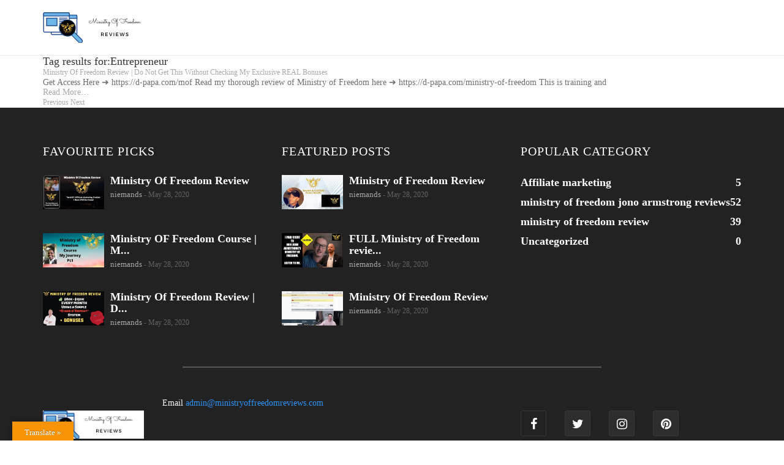

--- FILE ---
content_type: text/html; charset=UTF-8
request_url: https://ministryoffreedomreviews.com/tag/entrepreneur/
body_size: 49530
content:
<!DOCTYPE html>
<html lang="en-US">
  <head>
    <meta charset="UTF-8">
    <meta http-equiv="X-UA-Compatible" content="IE=edge">
    <meta name="viewport" content="width=device-width, initial-scale=1.0">
    <meta name="description" content="">
    <meta name="author" content="">
	<meta name="keywords" content="" />
    <link rel="shortcut icon" href="">

    <title>
		Entrepreneur &laquo; 
	Ministry Of Freedom Reviews
	

	
	</title>
	<link rel="pingback" href="https://ministryoffreedomreviews.com/xmlrpc.php" />
    <!-- Bootstrap core CSS -->
    
	<link href="https://ministryoffreedomreviews.com/wp-content/themes/vsourcetheme/assets/css/bootstrap.min.css" rel="stylesheet">
   <!-- <link href="https://ministryoffreedomreviews.com/wp-content/themes/vsourcetheme/assets/css/font-awesome.css" rel="stylesheet"> -->
    
   <!--<link href="/assets/css/main.css" rel="stylesheet">-->
	<link rel="stylesheet" href="https://ministryoffreedomreviews.com/wp-content/themes/vsourcetheme/style.css" type="text/css" media="screen" />
	<!-- HTML5 shim and Respond.js IE8 support of HTML5 elements and media queries -->
    <!--[if lt IE 9]>
      <script src="https://oss.maxcdn.com/libs/html5shiv/3.7.0/html5shiv.js"></script>
      <script src="https://oss.maxcdn.com/libs/respond.js/1.3.0/respond.min.js"></script>
    <![endif]-->
	
		<!--code for google font starts here-->


	

	
	<link href='http://fonts.googleapis.com/css?family=latoregular:400,400italic,700,700italic&amp;subset=latin,greek-ext,cyrillic,latin-ext,greek,cyrillic-ext,vietnamese' rel='stylesheet' type='text/css' />

		

	

	
	



	



	


	

		

    


    
	<link href='http://fonts.googleapis.com/css?family=Bitter:400,400italic,700,700italic&amp;subset=latin,greek-ext,cyrillic,latin-ext,greek,cyrillic-ext,vietnamese' rel='stylesheet' type='text/css' />

		

	
	<style></style>
	<style>
.fa-facebook {
    background: none !important;
}

h1 ,span{font-family:Select Font !important;font-size:13px;font-weight:100;}	
h2 , h2 a ,.navbar-default .navbar-nav > li > a{font-family:latoregular !important;font-size:13px;font-weight:100;color:#000;}	
h3,input[type="text"], input[type="password"], input[type="name"], input[type="search"], input[type="email"], textarea, select {font-family:Select Font !important;font-size:13px;font-weight:100;}	
p ,ul li,.tending_detail .block a{font-family:Select Font !important;font-size:14px;font-weight:100;}
.subscribe_bx{
	background:url('') #363636;
    background-size: cover;
}


	</style>
		
		
		
		
		
<!--code to change color dynamically Ends here-->
<!--Enter Google analytics code here-->	

	
	<meta name='robots' content='max-image-preview:large' />
<link rel='dns-prefetch' href='//translate.google.com' />
<link rel='dns-prefetch' href='//ajax.googleapis.com' />
<link rel='dns-prefetch' href='//s3-us-west-2.amazonaws.com' />
<link rel='dns-prefetch' href='//vjs.zencdn.net' />
<link rel='dns-prefetch' href='//use.fontawesome.com' />
<link rel='dns-prefetch' href='//netdna.bootstrapcdn.com' />
<link rel="alternate" type="application/rss+xml" title="Ministry Of Freedom Reviews &raquo; Feed" href="https://ministryoffreedomreviews.com/feed/" />
<link rel="alternate" type="application/rss+xml" title="Ministry Of Freedom Reviews &raquo; Comments Feed" href="https://ministryoffreedomreviews.com/comments/feed/" />
<link rel="alternate" type="application/rss+xml" title="Ministry Of Freedom Reviews &raquo; Entrepreneur Tag Feed" href="https://ministryoffreedomreviews.com/tag/entrepreneur/feed/" />
		<!-- This site uses the Google Analytics by MonsterInsights plugin v8.20.1 - Using Analytics tracking - https://www.monsterinsights.com/ -->
							<script src="//www.googletagmanager.com/gtag/js?id=G-N44S40L0Q4"  data-cfasync="false" data-wpfc-render="false" type="text/javascript" async></script>
			<script data-cfasync="false" data-wpfc-render="false" type="text/javascript">
				var mi_version = '8.20.1';
				var mi_track_user = true;
				var mi_no_track_reason = '';
				
								var disableStrs = [
										'ga-disable-G-N44S40L0Q4',
									];

				/* Function to detect opted out users */
				function __gtagTrackerIsOptedOut() {
					for (var index = 0; index < disableStrs.length; index++) {
						if (document.cookie.indexOf(disableStrs[index] + '=true') > -1) {
							return true;
						}
					}

					return false;
				}

				/* Disable tracking if the opt-out cookie exists. */
				if (__gtagTrackerIsOptedOut()) {
					for (var index = 0; index < disableStrs.length; index++) {
						window[disableStrs[index]] = true;
					}
				}

				/* Opt-out function */
				function __gtagTrackerOptout() {
					for (var index = 0; index < disableStrs.length; index++) {
						document.cookie = disableStrs[index] + '=true; expires=Thu, 31 Dec 2099 23:59:59 UTC; path=/';
						window[disableStrs[index]] = true;
					}
				}

				if ('undefined' === typeof gaOptout) {
					function gaOptout() {
						__gtagTrackerOptout();
					}
				}
								window.dataLayer = window.dataLayer || [];

				window.MonsterInsightsDualTracker = {
					helpers: {},
					trackers: {},
				};
				if (mi_track_user) {
					function __gtagDataLayer() {
						dataLayer.push(arguments);
					}

					function __gtagTracker(type, name, parameters) {
						if (!parameters) {
							parameters = {};
						}

						if (parameters.send_to) {
							__gtagDataLayer.apply(null, arguments);
							return;
						}

						if (type === 'event') {
														parameters.send_to = monsterinsights_frontend.v4_id;
							var hookName = name;
							if (typeof parameters['event_category'] !== 'undefined') {
								hookName = parameters['event_category'] + ':' + name;
							}

							if (typeof MonsterInsightsDualTracker.trackers[hookName] !== 'undefined') {
								MonsterInsightsDualTracker.trackers[hookName](parameters);
							} else {
								__gtagDataLayer('event', name, parameters);
							}
							
						} else {
							__gtagDataLayer.apply(null, arguments);
						}
					}

					__gtagTracker('js', new Date());
					__gtagTracker('set', {
						'developer_id.dZGIzZG': true,
											});
										__gtagTracker('config', 'G-N44S40L0Q4', {"forceSSL":"true","link_attribution":"true"} );
															window.gtag = __gtagTracker;										(function () {
						/* https://developers.google.com/analytics/devguides/collection/analyticsjs/ */
						/* ga and __gaTracker compatibility shim. */
						var noopfn = function () {
							return null;
						};
						var newtracker = function () {
							return new Tracker();
						};
						var Tracker = function () {
							return null;
						};
						var p = Tracker.prototype;
						p.get = noopfn;
						p.set = noopfn;
						p.send = function () {
							var args = Array.prototype.slice.call(arguments);
							args.unshift('send');
							__gaTracker.apply(null, args);
						};
						var __gaTracker = function () {
							var len = arguments.length;
							if (len === 0) {
								return;
							}
							var f = arguments[len - 1];
							if (typeof f !== 'object' || f === null || typeof f.hitCallback !== 'function') {
								if ('send' === arguments[0]) {
									var hitConverted, hitObject = false, action;
									if ('event' === arguments[1]) {
										if ('undefined' !== typeof arguments[3]) {
											hitObject = {
												'eventAction': arguments[3],
												'eventCategory': arguments[2],
												'eventLabel': arguments[4],
												'value': arguments[5] ? arguments[5] : 1,
											}
										}
									}
									if ('pageview' === arguments[1]) {
										if ('undefined' !== typeof arguments[2]) {
											hitObject = {
												'eventAction': 'page_view',
												'page_path': arguments[2],
											}
										}
									}
									if (typeof arguments[2] === 'object') {
										hitObject = arguments[2];
									}
									if (typeof arguments[5] === 'object') {
										Object.assign(hitObject, arguments[5]);
									}
									if ('undefined' !== typeof arguments[1].hitType) {
										hitObject = arguments[1];
										if ('pageview' === hitObject.hitType) {
											hitObject.eventAction = 'page_view';
										}
									}
									if (hitObject) {
										action = 'timing' === arguments[1].hitType ? 'timing_complete' : hitObject.eventAction;
										hitConverted = mapArgs(hitObject);
										__gtagTracker('event', action, hitConverted);
									}
								}
								return;
							}

							function mapArgs(args) {
								var arg, hit = {};
								var gaMap = {
									'eventCategory': 'event_category',
									'eventAction': 'event_action',
									'eventLabel': 'event_label',
									'eventValue': 'event_value',
									'nonInteraction': 'non_interaction',
									'timingCategory': 'event_category',
									'timingVar': 'name',
									'timingValue': 'value',
									'timingLabel': 'event_label',
									'page': 'page_path',
									'location': 'page_location',
									'title': 'page_title',
								};
								for (arg in args) {
																		if (!(!args.hasOwnProperty(arg) || !gaMap.hasOwnProperty(arg))) {
										hit[gaMap[arg]] = args[arg];
									} else {
										hit[arg] = args[arg];
									}
								}
								return hit;
							}

							try {
								f.hitCallback();
							} catch (ex) {
							}
						};
						__gaTracker.create = newtracker;
						__gaTracker.getByName = newtracker;
						__gaTracker.getAll = function () {
							return [];
						};
						__gaTracker.remove = noopfn;
						__gaTracker.loaded = true;
						window['__gaTracker'] = __gaTracker;
					})();
									} else {
										console.log("");
					(function () {
						function __gtagTracker() {
							return null;
						}

						window['__gtagTracker'] = __gtagTracker;
						window['gtag'] = __gtagTracker;
					})();
									}
			</script>
				<!-- / Google Analytics by MonsterInsights -->
		<script type="text/javascript">
window._wpemojiSettings = {"baseUrl":"https:\/\/s.w.org\/images\/core\/emoji\/14.0.0\/72x72\/","ext":".png","svgUrl":"https:\/\/s.w.org\/images\/core\/emoji\/14.0.0\/svg\/","svgExt":".svg","source":{"concatemoji":"https:\/\/ministryoffreedomreviews.com\/wp-includes\/js\/wp-emoji-release.min.js?ver=6.3.7"}};
/*! This file is auto-generated */
!function(i,n){var o,s,e;function c(e){try{var t={supportTests:e,timestamp:(new Date).valueOf()};sessionStorage.setItem(o,JSON.stringify(t))}catch(e){}}function p(e,t,n){e.clearRect(0,0,e.canvas.width,e.canvas.height),e.fillText(t,0,0);var t=new Uint32Array(e.getImageData(0,0,e.canvas.width,e.canvas.height).data),r=(e.clearRect(0,0,e.canvas.width,e.canvas.height),e.fillText(n,0,0),new Uint32Array(e.getImageData(0,0,e.canvas.width,e.canvas.height).data));return t.every(function(e,t){return e===r[t]})}function u(e,t,n){switch(t){case"flag":return n(e,"\ud83c\udff3\ufe0f\u200d\u26a7\ufe0f","\ud83c\udff3\ufe0f\u200b\u26a7\ufe0f")?!1:!n(e,"\ud83c\uddfa\ud83c\uddf3","\ud83c\uddfa\u200b\ud83c\uddf3")&&!n(e,"\ud83c\udff4\udb40\udc67\udb40\udc62\udb40\udc65\udb40\udc6e\udb40\udc67\udb40\udc7f","\ud83c\udff4\u200b\udb40\udc67\u200b\udb40\udc62\u200b\udb40\udc65\u200b\udb40\udc6e\u200b\udb40\udc67\u200b\udb40\udc7f");case"emoji":return!n(e,"\ud83e\udef1\ud83c\udffb\u200d\ud83e\udef2\ud83c\udfff","\ud83e\udef1\ud83c\udffb\u200b\ud83e\udef2\ud83c\udfff")}return!1}function f(e,t,n){var r="undefined"!=typeof WorkerGlobalScope&&self instanceof WorkerGlobalScope?new OffscreenCanvas(300,150):i.createElement("canvas"),a=r.getContext("2d",{willReadFrequently:!0}),o=(a.textBaseline="top",a.font="600 32px Arial",{});return e.forEach(function(e){o[e]=t(a,e,n)}),o}function t(e){var t=i.createElement("script");t.src=e,t.defer=!0,i.head.appendChild(t)}"undefined"!=typeof Promise&&(o="wpEmojiSettingsSupports",s=["flag","emoji"],n.supports={everything:!0,everythingExceptFlag:!0},e=new Promise(function(e){i.addEventListener("DOMContentLoaded",e,{once:!0})}),new Promise(function(t){var n=function(){try{var e=JSON.parse(sessionStorage.getItem(o));if("object"==typeof e&&"number"==typeof e.timestamp&&(new Date).valueOf()<e.timestamp+604800&&"object"==typeof e.supportTests)return e.supportTests}catch(e){}return null}();if(!n){if("undefined"!=typeof Worker&&"undefined"!=typeof OffscreenCanvas&&"undefined"!=typeof URL&&URL.createObjectURL&&"undefined"!=typeof Blob)try{var e="postMessage("+f.toString()+"("+[JSON.stringify(s),u.toString(),p.toString()].join(",")+"));",r=new Blob([e],{type:"text/javascript"}),a=new Worker(URL.createObjectURL(r),{name:"wpTestEmojiSupports"});return void(a.onmessage=function(e){c(n=e.data),a.terminate(),t(n)})}catch(e){}c(n=f(s,u,p))}t(n)}).then(function(e){for(var t in e)n.supports[t]=e[t],n.supports.everything=n.supports.everything&&n.supports[t],"flag"!==t&&(n.supports.everythingExceptFlag=n.supports.everythingExceptFlag&&n.supports[t]);n.supports.everythingExceptFlag=n.supports.everythingExceptFlag&&!n.supports.flag,n.DOMReady=!1,n.readyCallback=function(){n.DOMReady=!0}}).then(function(){return e}).then(function(){var e;n.supports.everything||(n.readyCallback(),(e=n.source||{}).concatemoji?t(e.concatemoji):e.wpemoji&&e.twemoji&&(t(e.twemoji),t(e.wpemoji)))}))}((window,document),window._wpemojiSettings);
</script>
<style type="text/css">
img.wp-smiley,
img.emoji {
	display: inline !important;
	border: none !important;
	box-shadow: none !important;
	height: 1em !important;
	width: 1em !important;
	margin: 0 0.07em !important;
	vertical-align: -0.1em !important;
	background: none !important;
	padding: 0 !important;
}
</style>
	<link rel='stylesheet' id='prettyPhoto-css' href='https://ministryoffreedomreviews.com/wp-content/themes/vsourcetheme/inc/portfolio/portfolio.css?ver=6.3.7' type='text/css' media='all' />
<link rel='stylesheet' id='videojscss-css' href='https://vjs.zencdn.net/4.12/video-js.css?ver=1.0' type='text/css' media='all' />
<link rel='stylesheet' id='bxslidess-css' href='https://ministryoffreedomreviews.com/wp-content/themes/vsourcetheme/assets/css/jquery.bxslider.css?ver=6.3.7' type='text/css' media='all' />
<link rel='stylesheet' id='wp-block-library-css' href='https://ministryoffreedomreviews.com/wp-includes/css/dist/block-library/style.min.css?ver=6.3.7' type='text/css' media='all' />
<style id='classic-theme-styles-inline-css' type='text/css'>
/*! This file is auto-generated */
.wp-block-button__link{color:#fff;background-color:#32373c;border-radius:9999px;box-shadow:none;text-decoration:none;padding:calc(.667em + 2px) calc(1.333em + 2px);font-size:1.125em}.wp-block-file__button{background:#32373c;color:#fff;text-decoration:none}
</style>
<style id='global-styles-inline-css' type='text/css'>
body{--wp--preset--color--black: #000000;--wp--preset--color--cyan-bluish-gray: #abb8c3;--wp--preset--color--white: #ffffff;--wp--preset--color--pale-pink: #f78da7;--wp--preset--color--vivid-red: #cf2e2e;--wp--preset--color--luminous-vivid-orange: #ff6900;--wp--preset--color--luminous-vivid-amber: #fcb900;--wp--preset--color--light-green-cyan: #7bdcb5;--wp--preset--color--vivid-green-cyan: #00d084;--wp--preset--color--pale-cyan-blue: #8ed1fc;--wp--preset--color--vivid-cyan-blue: #0693e3;--wp--preset--color--vivid-purple: #9b51e0;--wp--preset--gradient--vivid-cyan-blue-to-vivid-purple: linear-gradient(135deg,rgba(6,147,227,1) 0%,rgb(155,81,224) 100%);--wp--preset--gradient--light-green-cyan-to-vivid-green-cyan: linear-gradient(135deg,rgb(122,220,180) 0%,rgb(0,208,130) 100%);--wp--preset--gradient--luminous-vivid-amber-to-luminous-vivid-orange: linear-gradient(135deg,rgba(252,185,0,1) 0%,rgba(255,105,0,1) 100%);--wp--preset--gradient--luminous-vivid-orange-to-vivid-red: linear-gradient(135deg,rgba(255,105,0,1) 0%,rgb(207,46,46) 100%);--wp--preset--gradient--very-light-gray-to-cyan-bluish-gray: linear-gradient(135deg,rgb(238,238,238) 0%,rgb(169,184,195) 100%);--wp--preset--gradient--cool-to-warm-spectrum: linear-gradient(135deg,rgb(74,234,220) 0%,rgb(151,120,209) 20%,rgb(207,42,186) 40%,rgb(238,44,130) 60%,rgb(251,105,98) 80%,rgb(254,248,76) 100%);--wp--preset--gradient--blush-light-purple: linear-gradient(135deg,rgb(255,206,236) 0%,rgb(152,150,240) 100%);--wp--preset--gradient--blush-bordeaux: linear-gradient(135deg,rgb(254,205,165) 0%,rgb(254,45,45) 50%,rgb(107,0,62) 100%);--wp--preset--gradient--luminous-dusk: linear-gradient(135deg,rgb(255,203,112) 0%,rgb(199,81,192) 50%,rgb(65,88,208) 100%);--wp--preset--gradient--pale-ocean: linear-gradient(135deg,rgb(255,245,203) 0%,rgb(182,227,212) 50%,rgb(51,167,181) 100%);--wp--preset--gradient--electric-grass: linear-gradient(135deg,rgb(202,248,128) 0%,rgb(113,206,126) 100%);--wp--preset--gradient--midnight: linear-gradient(135deg,rgb(2,3,129) 0%,rgb(40,116,252) 100%);--wp--preset--font-size--small: 13px;--wp--preset--font-size--medium: 20px;--wp--preset--font-size--large: 36px;--wp--preset--font-size--x-large: 42px;--wp--preset--spacing--20: 0.44rem;--wp--preset--spacing--30: 0.67rem;--wp--preset--spacing--40: 1rem;--wp--preset--spacing--50: 1.5rem;--wp--preset--spacing--60: 2.25rem;--wp--preset--spacing--70: 3.38rem;--wp--preset--spacing--80: 5.06rem;--wp--preset--shadow--natural: 6px 6px 9px rgba(0, 0, 0, 0.2);--wp--preset--shadow--deep: 12px 12px 50px rgba(0, 0, 0, 0.4);--wp--preset--shadow--sharp: 6px 6px 0px rgba(0, 0, 0, 0.2);--wp--preset--shadow--outlined: 6px 6px 0px -3px rgba(255, 255, 255, 1), 6px 6px rgba(0, 0, 0, 1);--wp--preset--shadow--crisp: 6px 6px 0px rgba(0, 0, 0, 1);}:where(.is-layout-flex){gap: 0.5em;}:where(.is-layout-grid){gap: 0.5em;}body .is-layout-flow > .alignleft{float: left;margin-inline-start: 0;margin-inline-end: 2em;}body .is-layout-flow > .alignright{float: right;margin-inline-start: 2em;margin-inline-end: 0;}body .is-layout-flow > .aligncenter{margin-left: auto !important;margin-right: auto !important;}body .is-layout-constrained > .alignleft{float: left;margin-inline-start: 0;margin-inline-end: 2em;}body .is-layout-constrained > .alignright{float: right;margin-inline-start: 2em;margin-inline-end: 0;}body .is-layout-constrained > .aligncenter{margin-left: auto !important;margin-right: auto !important;}body .is-layout-constrained > :where(:not(.alignleft):not(.alignright):not(.alignfull)){max-width: var(--wp--style--global--content-size);margin-left: auto !important;margin-right: auto !important;}body .is-layout-constrained > .alignwide{max-width: var(--wp--style--global--wide-size);}body .is-layout-flex{display: flex;}body .is-layout-flex{flex-wrap: wrap;align-items: center;}body .is-layout-flex > *{margin: 0;}body .is-layout-grid{display: grid;}body .is-layout-grid > *{margin: 0;}:where(.wp-block-columns.is-layout-flex){gap: 2em;}:where(.wp-block-columns.is-layout-grid){gap: 2em;}:where(.wp-block-post-template.is-layout-flex){gap: 1.25em;}:where(.wp-block-post-template.is-layout-grid){gap: 1.25em;}.has-black-color{color: var(--wp--preset--color--black) !important;}.has-cyan-bluish-gray-color{color: var(--wp--preset--color--cyan-bluish-gray) !important;}.has-white-color{color: var(--wp--preset--color--white) !important;}.has-pale-pink-color{color: var(--wp--preset--color--pale-pink) !important;}.has-vivid-red-color{color: var(--wp--preset--color--vivid-red) !important;}.has-luminous-vivid-orange-color{color: var(--wp--preset--color--luminous-vivid-orange) !important;}.has-luminous-vivid-amber-color{color: var(--wp--preset--color--luminous-vivid-amber) !important;}.has-light-green-cyan-color{color: var(--wp--preset--color--light-green-cyan) !important;}.has-vivid-green-cyan-color{color: var(--wp--preset--color--vivid-green-cyan) !important;}.has-pale-cyan-blue-color{color: var(--wp--preset--color--pale-cyan-blue) !important;}.has-vivid-cyan-blue-color{color: var(--wp--preset--color--vivid-cyan-blue) !important;}.has-vivid-purple-color{color: var(--wp--preset--color--vivid-purple) !important;}.has-black-background-color{background-color: var(--wp--preset--color--black) !important;}.has-cyan-bluish-gray-background-color{background-color: var(--wp--preset--color--cyan-bluish-gray) !important;}.has-white-background-color{background-color: var(--wp--preset--color--white) !important;}.has-pale-pink-background-color{background-color: var(--wp--preset--color--pale-pink) !important;}.has-vivid-red-background-color{background-color: var(--wp--preset--color--vivid-red) !important;}.has-luminous-vivid-orange-background-color{background-color: var(--wp--preset--color--luminous-vivid-orange) !important;}.has-luminous-vivid-amber-background-color{background-color: var(--wp--preset--color--luminous-vivid-amber) !important;}.has-light-green-cyan-background-color{background-color: var(--wp--preset--color--light-green-cyan) !important;}.has-vivid-green-cyan-background-color{background-color: var(--wp--preset--color--vivid-green-cyan) !important;}.has-pale-cyan-blue-background-color{background-color: var(--wp--preset--color--pale-cyan-blue) !important;}.has-vivid-cyan-blue-background-color{background-color: var(--wp--preset--color--vivid-cyan-blue) !important;}.has-vivid-purple-background-color{background-color: var(--wp--preset--color--vivid-purple) !important;}.has-black-border-color{border-color: var(--wp--preset--color--black) !important;}.has-cyan-bluish-gray-border-color{border-color: var(--wp--preset--color--cyan-bluish-gray) !important;}.has-white-border-color{border-color: var(--wp--preset--color--white) !important;}.has-pale-pink-border-color{border-color: var(--wp--preset--color--pale-pink) !important;}.has-vivid-red-border-color{border-color: var(--wp--preset--color--vivid-red) !important;}.has-luminous-vivid-orange-border-color{border-color: var(--wp--preset--color--luminous-vivid-orange) !important;}.has-luminous-vivid-amber-border-color{border-color: var(--wp--preset--color--luminous-vivid-amber) !important;}.has-light-green-cyan-border-color{border-color: var(--wp--preset--color--light-green-cyan) !important;}.has-vivid-green-cyan-border-color{border-color: var(--wp--preset--color--vivid-green-cyan) !important;}.has-pale-cyan-blue-border-color{border-color: var(--wp--preset--color--pale-cyan-blue) !important;}.has-vivid-cyan-blue-border-color{border-color: var(--wp--preset--color--vivid-cyan-blue) !important;}.has-vivid-purple-border-color{border-color: var(--wp--preset--color--vivid-purple) !important;}.has-vivid-cyan-blue-to-vivid-purple-gradient-background{background: var(--wp--preset--gradient--vivid-cyan-blue-to-vivid-purple) !important;}.has-light-green-cyan-to-vivid-green-cyan-gradient-background{background: var(--wp--preset--gradient--light-green-cyan-to-vivid-green-cyan) !important;}.has-luminous-vivid-amber-to-luminous-vivid-orange-gradient-background{background: var(--wp--preset--gradient--luminous-vivid-amber-to-luminous-vivid-orange) !important;}.has-luminous-vivid-orange-to-vivid-red-gradient-background{background: var(--wp--preset--gradient--luminous-vivid-orange-to-vivid-red) !important;}.has-very-light-gray-to-cyan-bluish-gray-gradient-background{background: var(--wp--preset--gradient--very-light-gray-to-cyan-bluish-gray) !important;}.has-cool-to-warm-spectrum-gradient-background{background: var(--wp--preset--gradient--cool-to-warm-spectrum) !important;}.has-blush-light-purple-gradient-background{background: var(--wp--preset--gradient--blush-light-purple) !important;}.has-blush-bordeaux-gradient-background{background: var(--wp--preset--gradient--blush-bordeaux) !important;}.has-luminous-dusk-gradient-background{background: var(--wp--preset--gradient--luminous-dusk) !important;}.has-pale-ocean-gradient-background{background: var(--wp--preset--gradient--pale-ocean) !important;}.has-electric-grass-gradient-background{background: var(--wp--preset--gradient--electric-grass) !important;}.has-midnight-gradient-background{background: var(--wp--preset--gradient--midnight) !important;}.has-small-font-size{font-size: var(--wp--preset--font-size--small) !important;}.has-medium-font-size{font-size: var(--wp--preset--font-size--medium) !important;}.has-large-font-size{font-size: var(--wp--preset--font-size--large) !important;}.has-x-large-font-size{font-size: var(--wp--preset--font-size--x-large) !important;}
.wp-block-navigation a:where(:not(.wp-element-button)){color: inherit;}
:where(.wp-block-post-template.is-layout-flex){gap: 1.25em;}:where(.wp-block-post-template.is-layout-grid){gap: 1.25em;}
:where(.wp-block-columns.is-layout-flex){gap: 2em;}:where(.wp-block-columns.is-layout-grid){gap: 2em;}
.wp-block-pullquote{font-size: 1.5em;line-height: 1.6;}
</style>
<link rel='stylesheet' id='google-language-translator-css' href='https://ministryoffreedomreviews.com/wp-content/plugins/google-language-translator/css/style.css?ver=6.0.19' type='text/css' media='' />
<link rel='stylesheet' id='glt-toolbar-styles-css' href='https://ministryoffreedomreviews.com/wp-content/plugins/google-language-translator/css/toolbar.css?ver=6.0.19' type='text/css' media='' />
<link rel='stylesheet' id='symple_shortcode_styles-css' href='https://ministryoffreedomreviews.com/wp-content/themes/vsourcetheme/functions/symple-shortcodes/includes/css/fusion_shortcodes_styles.css?ver=6.3.7' type='text/css' media='all' />
<link rel='stylesheet' id='animate-css' href='https://ministryoffreedomreviews.com/wp-content/themes/vsourcetheme/functions/symple-shortcodes/includes/css/animate.css?ver=6.3.7' type='text/css' media='all' />
<link rel='stylesheet' id='font-awesome-css' href='http://netdna.bootstrapcdn.com/font-awesome/3.2.1/css/font-awesome.css?ver=6.3.7' type='text/css' media='all' />
<script type='text/javascript' src='https://ministryoffreedomreviews.com/wp-content/plugins/google-analytics-for-wordpress/assets/js/frontend-gtag.min.js?ver=8.20.1' id='monsterinsights-frontend-script-js'></script>
<script data-cfasync="false" data-wpfc-render="false" type="text/javascript" id='monsterinsights-frontend-script-js-extra'>/* <![CDATA[ */
var monsterinsights_frontend = {"js_events_tracking":"true","download_extensions":"doc,pdf,ppt,zip,xls,docx,pptx,xlsx","inbound_paths":"[{\"path\":\"\\\/go\\\/\",\"label\":\"affiliate\"},{\"path\":\"\\\/recommend\\\/\",\"label\":\"affiliate\"}]","home_url":"https:\/\/ministryoffreedomreviews.com","hash_tracking":"false","v4_id":"G-N44S40L0Q4"};/* ]]> */
</script>
<script type='text/javascript' src='http://ajax.googleapis.com/ajax/libs/jquery/1.8.2/jquery.min.js?ver=6.3.7' id='jquery-js'></script>
<script type='text/javascript' src='https://ministryoffreedomreviews.com/wp-content/themes/vsourcetheme/assets/js/jquery.bxslider.min.js?ver=1.0' id='slider-js'></script>
<script type='text/javascript' src='https://ministryoffreedomreviews.com/wp-content/plugins/vsourceplugin/modules/js/front.js?ver=1.0' id='api_front_js-js'></script>
<link rel="https://api.w.org/" href="https://ministryoffreedomreviews.com/wp-json/" /><link rel="alternate" type="application/json" href="https://ministryoffreedomreviews.com/wp-json/wp/v2/tags/23" /><link rel="EditURI" type="application/rsd+xml" title="RSD" href="https://ministryoffreedomreviews.com/xmlrpc.php?rsd" />
<meta name="generator" content="WordPress 6.3.7" />
<style>p.hello{font-size:12px;color:darkgray;}#google_language_translator,#flags{text-align:left;}#google_language_translator{clear:both;}#flags{width:165px;}#flags a{display:inline-block;margin-right:2px;}#google_language_translator{width:auto!important;}div.skiptranslate.goog-te-gadget{display:inline!important;}.goog-tooltip{display: none!important;}.goog-tooltip:hover{display: none!important;}.goog-text-highlight{background-color:transparent!important;border:none!important;box-shadow:none!important;}#google_language_translator select.goog-te-combo{color:#32373c;}#google_language_translator{color:transparent;}body{top:0px!important;}#goog-gt-{display:none!important;}#glt-translate-trigger{left:20px;right:auto;}#glt-translate-trigger > span{color:#ffffff;}#glt-translate-trigger{background:#f89406;}.goog-te-gadget .goog-te-combo{width:100%;}</style><script type="text/javascript">
var ajaxurl2 = 'https://ministryoffreedomreviews.com/wp-admin/admin-ajax.php';
//alert(ajaxurl);
</script>
<style type="text/css">.recentcomments a{display:inline !important;padding:0 !important;margin:0 !important;}</style>  </head>

<body>
 <header>
  <!-- <div class="top_bar">
    <div class="container">
      <div class="pull-right">
        <div class="social_top"> 
		
		  <a href="https://www.facebook.com/andreniemandonline/" class="fa fa-facebook"></a>		 <a href="https://www.twitter.com/4topmoney" class="fa fa-twitter"></a> 		 		  <a href="https://www.instagram.com/andreniemand1/" class="fa fa-instagram"></a>		  <a href="https://www.pinterest.co.uk/niemand8884/" class="fa fa-pinterest"></a>          
		</div>
      </div>
      <div class="pull-left">
        <div class="col"><a href="mailto:admin@ministryoffreedomreviews.com"><i class="fa fa-envelope"></i> admin@ministryoffreedomreviews.com</a></div>
        <div class="col"><a href="tel:"><i class="fa fa-phone"></i> </a></div>
      </div>
    </div>
  </div> -->
  <nav class="navbar navbar-default">
    <div class="container"> 
      <!-- Brand and toggle get grouped for better mobile display -->
      <div class="navbar-header page-scroll">
            <a class="logo" href="https://ministryoffreedomreviews.com"><img src="https://ministryoffreedomreviews.com/wp-content/uploads/2020/05/mof-review-logo-1.png"   alt="img"/></a>
        <button data-target="#bs-example-navbar-collapse-1" data-toggle="collapse" class="navbar-toggle" type="button"> <span class="sr-only">Toggle navigation</span> <span class="icon-bar"></span> <span class="icon-bar"></span> <span class="icon-bar"></span> </button>
      </div>
      <!-- Collect the nav links, forms, and other content for toggling -->
      <div class="header_right">
        <div id="bs-example-navbar-collapse-1" class="collapse navbar-collapse navbar-right">
             	
        </div>
      </div>
      <!-- /.navbar-collapse --> 
    </div>
    <!-- /.container-fluid --> 
  </nav>
</header>    
        
<section id="Middle"> <!-- Begin middle -->
    <div class="container"> <!-- Begin Container --> 
          <article class="Blog">  
                        <div class="search-content">  
              	<h4> Tag results for:Entrepreneur </h4>    
              </div> <!-- end search content-->
          	  
          	<a href="https://ministryoffreedomreviews.com/2020/05/28/ministry-of-freedom-review-do-not-get-this-without-checking-my-exclusive-real-bonuses/">Ministry Of Freedom Review | Do Not Get This Without Checking My Exclusive REAL Bonuses</a><p>Get Access Here ➜ https://d-papa.com/mof Read my thorough review of Ministry of Freedom here ➜ https://d-papa.com/ministry-of-freedom This is training and</p>
<p class="link_1"><a href="https://ministryoffreedomreviews.com/2020/05/28/ministry-of-freedom-review-do-not-get-this-without-checking-my-exclusive-real-bonuses/">Read More&#8230;</a></p>
        	 
        	         </article> <!--/ End Blog -->    
        <article class="Blog">
            <div class="Pagenatebx2"> <a class=" paginate" href="#">Previous</a> 
                                <a class="paginate" href="#">Next</a>
            </div>
        </article>
    </div> <!--/ End Container -->
</section> <!--/ End middle -->
<!-- FOOTER -->

 <footer>
  <div class="container">
    <div class="footerTop">
      <div class="row">
        <div class="col-md-4 col-sm-12 clearfix">
          <h2>Favourite Picks</h2>
          <div class="editorPost">
            <div class="col">
              <div class="pull-left"><a href="https://ministryoffreedomreviews.com/2020/05/28/ministry-of-freedom-review-9/"><img src="https://ministryoffreedomreviews.com/wp-content/uploads/2020/05/mqdefault4314.jpg" alt="img"></a></div>
              <div class="editorDetail">
                <h3><a href="https://ministryoffreedomreviews.com/2020/05/28/ministry-of-freedom-review-9/">Ministry Of Freedom Review</a></h3>
                <p><span><a href="https://ministryoffreedomreviews.com/author/niemands/" title="Posts by niemands" rel="author">niemands</a></span> - May 28, 2020</p>
              </div>
            </div>		
            <div class="col">
              <div class="pull-left"><a href="https://ministryoffreedomreviews.com/2020/05/28/ministry-of-freedom-course-my-journey-pt-1/"><img src="https://ministryoffreedomreviews.com/wp-content/uploads/2020/05/mqdefault6180.jpg" alt="img"></a></div>
              <div class="editorDetail">
                <h3><a href="https://ministryoffreedomreviews.com/2020/05/28/ministry-of-freedom-course-my-journey-pt-1/">Ministry OF Freedom Course | M...</a></h3>
                <p><span><a href="https://ministryoffreedomreviews.com/author/niemands/" title="Posts by niemands" rel="author">niemands</a></span> - May 28, 2020</p>
              </div>
            </div>		
            <div class="col">
              <div class="pull-left"><a href="https://ministryoffreedomreviews.com/2020/05/28/ministry-of-freedom-review-do-not-get-this-without-checking-my-exclusive-real-bonuses/"><img src="https://ministryoffreedomreviews.com/wp-content/uploads/2020/05/mqdefault7795.jpg" alt="img"></a></div>
              <div class="editorDetail">
                <h3><a href="https://ministryoffreedomreviews.com/2020/05/28/ministry-of-freedom-review-do-not-get-this-without-checking-my-exclusive-real-bonuses/">Ministry Of Freedom Review | D...</a></h3>
                <p><span><a href="https://ministryoffreedomreviews.com/author/niemands/" title="Posts by niemands" rel="author">niemands</a></span> - May 28, 2020</p>
              </div>
            </div>		
		  

          </div>
        </div>
        <div class="col-md-4 col-sm-12 clearfix">
          <h2>Featured posts</h2>
          <div class="editorPost">
            <div class="col">
              <div class="pull-left"><a href="https://ministryoffreedomreviews.com/2020/05/28/ministry-of-freedom-review-7/"><img src="https://ministryoffreedomreviews.com/wp-content/uploads/2020/05/mqdefault1878.jpg" alt="img"></a></div>
              <div class="editorDetail">
                <h3><a href="https://ministryoffreedomreviews.com/2020/05/28/ministry-of-freedom-review-7/">Ministry of Freedom Review</a></h3>
                <p><span><a href="https://ministryoffreedomreviews.com/author/niemands/" title="Posts by niemands" rel="author">niemands</a></span> - May 28, 2020</p>
              </div>
            </div>		
            <div class="col">
              <div class="pull-left"><a href="https://ministryoffreedomreviews.com/2020/05/28/full-ministry-of-freedom-review-is-jono-armstrongs-ministry-of-freedom-worth-buying-2/"><img src="https://ministryoffreedomreviews.com/wp-content/uploads/2020/05/mqdefault1203.jpg" alt="img"></a></div>
              <div class="editorDetail">
                <h3><a href="https://ministryoffreedomreviews.com/2020/05/28/full-ministry-of-freedom-review-is-jono-armstrongs-ministry-of-freedom-worth-buying-2/">FULL Ministry of Freedom revie...</a></h3>
                <p><span><a href="https://ministryoffreedomreviews.com/author/niemands/" title="Posts by niemands" rel="author">niemands</a></span> - May 28, 2020</p>
              </div>
            </div>		
            <div class="col">
              <div class="pull-left"><a href="https://ministryoffreedomreviews.com/2020/05/28/ministry-of-freedom-review-5/"><img src="https://ministryoffreedomreviews.com/wp-content/uploads/2020/05/mqdefault8437.jpg" alt="img"></a></div>
              <div class="editorDetail">
                <h3><a href="https://ministryoffreedomreviews.com/2020/05/28/ministry-of-freedom-review-5/">Ministry Of Freedom Review</a></h3>
                <p><span><a href="https://ministryoffreedomreviews.com/author/niemands/" title="Posts by niemands" rel="author">niemands</a></span> - May 28, 2020</p>
              </div>
            </div>		

          </div>
        </div>
        <div class="col-md-4 col-sm-12 clearfix">
          <h2>Popular category</h2>
          <ul class="newCatgory">
		   <li><a href="https://ministryoffreedomreviews.com/category/affiliate_marketing/">Affiliate marketing</a><span>5</span></li> <li><a href="https://ministryoffreedomreviews.com/category/ministry_of_freedom_jono_armstrong_reviews/">ministry of freedom jono armstrong reviews</a><span>52</span></li> <li><a href="https://ministryoffreedomreviews.com/category/ministry_of_freedom_review/">ministry of freedom review</a><span>39</span></li> <li><a href="https://ministryoffreedomreviews.com/category/ministry_of_freedom_review/uncategorized/">Uncategorized</a><span>0</span></li>	

          </ul>
        </div>
      </div>
    </div>
    <div class="footerBottom">
      <div class="row">
        <div class="col-md-2 clearfix">
<div class="ftLogo"> <a class="logo" href="https://ministryoffreedomreviews.com"><img src="https://ministryoffreedomreviews.com/wp-content/uploads/2020/05/mof-review-logo-1.png"   alt="img"/></a></div>        </div>
        <div class="col-md-6 clearfix">
          <h2></h2>
          <p></p>
          <p> <a href="javascript:void(0);"></a></p>
		  
		          <p>Email <a href="mailto:admin@ministryoffreedomreviews.com">admin@ministryoffreedomreviews.com</a></p>

        </div>
        <div class="col-md-4 clearfix">
          <ul class="ftSocials">
	
					 <li> <a href="https://www.facebook.com/andreniemandonline/" class="fa fa-facebook"></a> </li>		 <li><a href="https://www.twitter.com/4topmoney" class="fa fa-twitter"></a> </li>		 		  <li><a href="https://www.instagram.com/andreniemand1/" class="fa fa-instagram"></a> </li>		  <li><a href="https://www.pinterest.co.uk/niemand8884/" class="fa fa-pinterest"></a> </li>          </ul>
        </div>
      </div>
    </div>
  </div>
  <div class="copyright">
    <div class="container">
      <div class="pull-left">
        <p>2020@ministryoffreedomreviews.com</p>
      </div>
      <ul>
        <li> <a href="https://andreniemand.com/terms-of-use/">Term & Conditions</a></li>
        <li><a href="https://andreniemand.com/privacy-policy/">Privacy</a></li>
        <li> <a href="https://andreniemand.com/digital-millennium-copyright-act-notice/">Copyright</a> </li>
        <li> <a href="https://andreniemand.com/privacy-policy/">Cookies</a></li>
      </ul>
    </div>
  </div>
</footer>  
    <!-- Bootstrap core JavaScript
    ================================================== -->
    <!-- Placed at the end of the document so the pages load faster -->

<script src="https://ministryoffreedomreviews.com/wp-content/themes/vsourcetheme/assets/js/jquery.min.js"></script> 	   
<script>
   window.onload=function() {
		
		//google map			
		if ( $( "#address" ).length ) {				
			var geocoder =  new google.maps.Geocoder();
			geocoder.geocode( { 'address': $('#address').text()}, function(results, status) {
          if (status == google.maps.GeocoderStatus.OK) {
            $('.push-down').text(results[0].geometry.location.lat()); 
			$('.push-down1').text(results[0].geometry.location.lng()); 
			$lat=$('.push-down').text();
			$lon=$('.push-down1').text();
			initialize($lat,$lon);
          } else {
            $('.push-down').text("Something got wrong " + status);
          }
        });	
			
		}

	    $('.bx-loading').removeClass('bx-loading');	
		//copy paste
		var code=$("#paste_html_code").html();
						var count =code.length;
						
						if(count < 50){

						}else
						{

							if($("#paste_html_code :input[type='submit']")){
								
								var submit_class=$("#paste_html_code1 a").attr("class");
								
								//alert(submit_class);
								
								var total_classlist=submit_class.length;
								var	submit_subclass=submit_class.substr(14,total_classlist);
								
								var submit_value=$("#paste_html_code1 a").text();
								if(submit_value==''){
									submit_value="subscribe";
								}
								var data_submit='<input type="submit" id="copy_paste_submit" class="'+submit_subclass+'" value="'+submit_value+'" name="submit" style="padding: 19px 0;font-size: 14px;"/>';
								$("#paste_html_code1 #WPf_submit").html(data_submit);
							}
								
							
							if($("#paste_html_code div").attr("class")=='wf-formTpl'){
								
								var hidden_field=$("#paste_html_code :input[type='hidden']").val();
								var hidden_field_name=$("#paste_html_code :input[type='hidden']").attr("name");
								
								if(hidden_field !='' && hidden_field_name !=''){
									$("#paste_html_code1 :input[type='hidden']").attr("name",hidden_field_name);
									$("#paste_html_code1 :input[type='hidden']").val(hidden_field);
								}
							}else
							{
								 var total = $("#paste_html_code :input[type='hidden']").length;
								// alert(total);
								var hidden_field=$("#paste_html_code :input[type='hidden']").eq(2).val();

								var hidden_field_name=$("#paste_html_code :input[type='hidden']").attr("name");
								
							$("#paste_html_code1 #hiddenAutoResponser").html('');	
								for (var i=0; i<total; i++)
								{
								var hidden_field_value =$("#paste_html_code :input[type='hidden']").eq(i).val();
								var hidden_field_name =$("#paste_html_code :input[type='hidden']").eq(i).attr("name");
								
								
								var newField = '<input type="hidden" name="'+hidden_field_name+'" value="'+hidden_field_value+'"/>';	
							//	alert(newField);
																
								$("#paste_html_code1 #hiddenAutoResponser").append(newField);								
								}								
								
							}
							
							if($("#paste_html_code div").attr("id")=='mc_embed_signup'){
								//alert(1);
								
								var form_action=$("#paste_html_code form").attr("action");
								//alert(form_action);
								var form_target=$("#paste_html_code form").attr("target");
								
								//alert(form_target);
								
								var form_id_mc=$("#paste_html_code form").attr("id");
								var form_class_mc=$("#paste_html_code form").attr("class");
								//alert(form_class_mc);
								
								var form_name_mc=$("#paste_html_code form").attr("name");
								
								//alert(form_name_mc);
								var form_method_name=$("#paste_html_code form").attr("method");
								//alert(form_method_name);
								$("#paste_html_code1 form").attr("action",form_action);
								$("#paste_html_code1 form").attr("target",form_target);
								$("#paste_html_code1 form").attr("name",form_name_mc);
								$("#paste_html_code1 form").attr("id",form_id_mc);
								$("#paste_html_code1 form").attr("method",form_method_name);
								$("#paste_html_code1 form").addClass(form_class_mc);
								$("#paste_html_code1 #inputEmail").addClass("required email");
								var email_id=$("#paste_html_code :input[type='email']").attr("id");
								var email_name=$("#paste_html_code :input[type='email']").attr("name");
								$("#paste_html_code1 #inputEmail").attr("name",email_name);
								$("#paste_html_code1 #inputEmail").attr("id",email_id);
							}
							else
							{
								var form_method_name=$("#paste_html_code form").attr("method");
							//	alert(form_method_name);	
								$("#paste_html_code1 form").attr("method",form_method_name);								
							}
							
							
							var form_action = $("#paste_html_code form").attr("action");
							
							//alert(form_action);
							if (form_action !='')
							{
								//alert(2);
								//alert(form_action);
								$("#paste_html_code1 form").attr("action",form_action);
								$("#paste_html_code1 form").attr("target","_blank");
								
							}
							
							
							var input_count=$("#paste_html_code :input[type='text']").length;
							var extra_field=$("#paste_html_code :input[type='text']").attr("phone");
							 if((input_count > 2) && (extra_field !=''))
							{
								$("#phone_field_popup").show();
								$("#phone_opt_form").prop('checked',true);
								
							} 
							
						
						}
						$(document).on('click', '#copy_paste_submit', function (e) {
				
		    	           var email = $("#inputEmail").val();
    	
							if (email == ''){

								alert('Please type the email.');

								return false;

							}
						$('#optin_over_div').hide();
						
						

			});

		};
</script>


<script type="text/javascript"> 
$(document).ready(function(){	
    var docHeight = $(window).height();
    var footerHeight = $('footer').height();
    var footerTop = $('footer').position().top + footerHeight;
   
    if (footerTop < docHeight) {
		$('footer').css('margin-top', 10 + (docHeight - footerTop - 10) + 'px');
    }

$('.premium_slider').bxSlider({

		auto : true,

  controls:true,
  autoControls:true,
  minSlides: 1,
  maxSlides: 3,
  slideWidth: 400,
  slideMargin: 10
});
});
</script>

	<div id="glt-translate-trigger"><span class="notranslate">Translate »</span></div><div id="glt-toolbar"></div><div id="flags" style="display:none" class="size18"><ul id="sortable" class="ui-sortable"><li id="English"><a href="#" title="English" class="nturl notranslate en flag united-states"></a></li></ul></div><div id='glt-footer'><div id="google_language_translator" class="default-language-en"></div></div><script>function GoogleLanguageTranslatorInit() { new google.translate.TranslateElement({pageLanguage: 'en', includedLanguages:'en', autoDisplay: false}, 'google_language_translator');}</script><link rel='stylesheet' id='api_bootsrap_css-css' href='https://ministryoffreedomreviews.com/wp-content/plugins/vsourceplugin/modules/inc/assets/css/boot-cont.css?ver=6.3.7' type='text/css' media='all' />
<link rel='stylesheet' id='api_front_css-css' href='https://ministryoffreedomreviews.com/wp-content/plugins/vsourceplugin/modules/css/front.css?ver=6.3.7' type='text/css' media='all' />
<script type='text/javascript' src='https://ministryoffreedomreviews.com/wp-content/plugins/google-language-translator/js/scripts.js?ver=6.0.19' id='scripts-js'></script>
<script type='text/javascript' src='//translate.google.com/translate_a/element.js?cb=GoogleLanguageTranslatorInit' id='scripts-google-js'></script>
<script type='text/javascript' src='https://ministryoffreedomreviews.com/wp-content/themes/vsourcetheme/assets/js/navigation.js?ver=1.0' id='twentytwelve-navigation-js'></script>
<script type='text/javascript' src='https://ministryoffreedomreviews.com/wp-content/themes/vsourcetheme/assets/js/main.js?ver=1.0' id='main-js'></script>
<script type='text/javascript' src='https://ministryoffreedomreviews.com/wp-content/themes/vsourcetheme/assets/js/bootstrap.min.js?ver=1.0' id='bootstrap-js'></script>
<script type='text/javascript' src='https://ministryoffreedomreviews.com/wp-content/themes/vsourcetheme/assets/js/custom.js?ver=1.0' id='custom1-js'></script>
<script type='text/javascript' src='https://ministryoffreedomreviews.com/wp-content/themes/vsourcetheme/assets/js/footerjs.js?ver=1.0' id='fotterjs-js'></script>
<script type='text/javascript' src='https://ministryoffreedomreviews.com/wp-content/themes/vsourcetheme/assets/js/popcorn-complete.min.js?ver=1.0' id='popcornmin-js'></script>
<script type='text/javascript' src='https://s3-us-west-2.amazonaws.com/socivideoxpress/js/popcorn/wrappers/youtube/popcorn.HTMLYouTubeVideoElement.js?ver=1.0' id='wrapperyt-js'></script>
<script type='text/javascript' src='https://s3-us-west-2.amazonaws.com/socivideoxpress/js/popcorn/wrappers/youtube/popcorn.HTMLYouTubeVideoElement.unit.js?ver=1.0' id='wrapperyte-js'></script>
<script type='text/javascript' src='https://vjs.zencdn.net/4.12/video.js?ver=1.0' id='videojs-js'></script>
<script type='text/javascript' src='https://s3-us-west-2.amazonaws.com/socivideoxpress/js/dm/src/dailymotion.js?ver=1.0' id='dailymotionjs-js'></script>
<script type='text/javascript' src='https://s3-us-west-2.amazonaws.com/socivideoxpress/js/dm/dist-test/videojs.cuepoints.js?ver=1.0' id='cuepointjs-js'></script>
<script type='text/javascript' src='https://ministryoffreedomreviews.com/wp-content/themes/vsourcetheme/assets/js/owl.carousel.js?ver=1.0' id='carousel-js'></script>
<script type='text/javascript' src='https://use.fontawesome.com/9622c5c0cd.js?ver=1.0' id='fontawe-js'></script>
<script type='text/javascript' src='https://ministryoffreedomreviews.com/wp-content/themes/vsourcetheme/assets/js/jquery.quicksand.js?ver=1.0' id='quicksand-js'></script>
<script type='text/javascript' src='https://ministryoffreedomreviews.com/wp-content/themes/vsourcetheme/assets/js/jquery.easing.1.3.js?ver=1.0' id='easing-js'></script>
<script type='text/javascript' src='https://ministryoffreedomreviews.com/wp-content/themes/vsourcetheme/assets/js/jquery.prettyPhoto.js?ver=1.0' id='prettyPhoto-js'></script>
<script type='text/javascript' src='https://ministryoffreedomreviews.com/wp-content/themes/vsourcetheme/assets/js/jquery.bxslider.js?ver=1.0' id='bxslider-js'></script>
<script type='text/javascript' src='https://ministryoffreedomreviews.com/wp-content/themes/vsourcetheme/assets/js/vidpopup.js?ver=1.0' id='vidpopup-js'></script>
<script type='text/javascript' src='https://ministryoffreedomreviews.com/wp-content/themes/vsourcetheme/assets/js/quote-submit.js?ver=1.0' id='quote-js-js'></script>
  </body>
</html>


--- FILE ---
content_type: text/css
request_url: https://ministryoffreedomreviews.com/wp-content/themes/vsourcetheme/style.css
body_size: 25556
content:
/*
Theme Name: vsource Theme
Theme URI: http://www.dfythemes.com
Description: Wordpress theme, responsive and has custom style for mobile devices
Version: 1.10
Author: http://www.dfythemes.com
*/

/* FONTS */

*{margin:0; padding:0;}
:focus{outline:none;}
html{height:100%; -webkit-text-size-adjust:none;}
body{height:100%; font-size:12px; font-family:'latoregular'; background:#fff;}
a{text-decoration:none; outline:none; color:#a9a9a9; -webkit-transition:all 0.3s ease 0s; -moz-transition:all 0.3s ease 0s; -o-transition:all 0.3s ease 0s; transition:all 0.3s ease 0s;}
img{padding:0; margin:0; max-width:100%; float:none; border:none;}
h1, h2, h3, h4, h5, h6, p{font-weight:normal; margin:0; padding:0; display:block; clear:both;}
ul, ul li, ol, ol li{padding:0; margin:0; list-style:none;}
p{line-height:16px; font-size:12px; color:#707070; font-family:'open_sansregular';}
*{box-sizing:border-box; -webkit-box-sizing:border-box;}
a:hover, a:focus, a{text-decoration:none; outline:none;}
*{box-sizing:border-box;}

/*NORMAL CSS*/
.pull-left{float:left;}
.pull-right{float:right;}
h1{font-size:45px; color:#fff; margin-bottom:15px; font-family:'latobold';}
h2{font-size:24px; color:#1f202d; font-family:'latoregular';}
h3{font-size:18px; color:#2c3e50; font-family:'latosemibold';}

.block, .widt{width:100%; float:left;}

/*BUTTON CSS*/
.btn{display:inline-block; padding:10px 20px; text-transform:uppercase; text-align:center; color:#fff; font-size:16px; border-radius:4px; font-family:'latosemibold';}
.red_btn{background:#e74e3e; color:#fff;}
.red_btn:hover, .red_btn:focus{background:#f05848; color:#fff;}


/*INPUT CSS*/
textarea{resize:vertical; height:150px; font-family:'latoregular'; border-radius:0; color:#acacac; padding:9px 10px; border:2px solid #e7e8e8; box-shadow:none; font-size:18px;}
input[type="text"], input[type="password"], input[type="tel"], input[type="search"], input[type="email"], textarea, select{float:left; width:100%; background:#fff; border:0; color:#acacac; padding:9px 10px; font-size:18px; box-sizing:border-box; -webkit-box-sizing:border-box; font-family:'latoregular'; border-radius:2px; border:2px solid #e7e8e8; box-shadow:none;}
input, textarea{-webkit-appearance:none;}
input[type="submit"]{cursor:pointer; outline:none; border:none; -webkit-appearance:none;}
::-moz-placeholder{color:#0e0e15 !important;}

/*TOP BAR CSS*/
.top_bar{float:left; width:100%; background:#222; padding:7px 0; border-bottom:2px solid #f0f2f3;}
.top_bar .social_top{float:left; margin-top:2px;}
.top_bar .social_top a{float:left; color:#a1a1a1; font-size:15px; margin-right:20px;}
.shoping_cart{float:right; color:#898989; font-size:14px; font-family:'latoregular'; line-height:15px; margin-left:20px; margin-top:6px;}
.shoping_cart .fa{font-size:16px; padding-right:5px; color:#b0b0b0;}
.top_bar .col{float:left; margin-right:15px;}
.top_bar .col .fa{color:#d3d3d3; font-size:15px;  margin-right:5px; vertical-align:middle;}
.top_bar .col a{float:left; color:#d3d3d3; font-size:12px;}

/*HEADER CSS*/
header{float:left; width:100%; z-index:999; background:#fff; border-bottom:1px solid #ebebeb;}
.logo{float:left;}
header .navbar-default{background:none; border:0; float:left; width:100%;  padding:20px 0;}
.navbar-default .navbar-nav > .active > a, .navbar-default .navbar-nav > .active > a:hover, .navbar-default .navbar-nav > .active > a:focus{color:#2d5c88; background:none;}
.navbar-default .navbar-nav > li > a{color:#464646; font-size:16px; text-transform:none; padding:0; margin:0 0 0 30px; font-family:'open_sansregular'; line-height:16px; letter-spacing:1px;}
.navbar-default .navbar-nav > li:hover > a, .navbar-default .navbar-nav > li.active > a{color:#2d94fb;}
.navbar-default .navbar-nav > li{margin-left:15px;}
.navbar-default .navbar-nav > li:first-child{border-left:0;}
ul.navbar-right{margin-top:20px;} .navbar > .container .navbar-brand{margin-left:0;}
header .navbar{margin-bottom:0;} header .navbar-brand{padding:0;}
.header_right{float:right; padding-top:8px;}
.header_right .navbar-right{padding:0;}
header .container{position:relative;}
.menu_first{background:#f9d927;}

/*TENDING CSS*/
.tendingInfo{float:left; width:100%; padding:25px 0;}
.tendingTitle{float:left; width:100%;}
.tendingTitle h2{color:#707070; font-size:20px; font-family:'open_sanssemibold'; float:left; min-width:160px; border-right:1px dotted #707070;}
.tendingTitle span{color:#707070; font-size:16px; font-family:'open_sansregular'; margin-left:35px;}
.tendingRow{float:left; width:100%; margin:25px 0 10px;}
.tendingRow ul{float:left; width:100%;}
.tendingRow ul li{float:left; width:25%; padding:0 3px;}
.tendingRow ul li .tending_port{float:left; width:100%;}
.tendingRow ul li .tending_port img{width:100%; height:100%;}
.tendingRow ul li .tendingbox{float:left; width:100%; position:relative; overflow:hidden;}
.tendingbox .tending_detail{position:absolute; bottom:0; left:0; z-index:2; float:left; width:100%; padding:20px;background: rgba(34,34,34,.6);}
.tendingRow ul li:nth-child(4n+1){width:50%;} .tendingRow ul li:nth-child(4n+1) .newslide img{min-height: 480px;}
.tendingRow ul li:nth-child(4n+2){width:50%; margin-bottom:6px;}
.tendingbox .tending_detail h3{color:#fff; font-family:'open_sanssemibold'; font-size:18px;}
.tendingbox .tending_detail h2 , .tendingbox .tending_detail h2 a{color:#fff; font-family:'ProximaNovaBold'; font-size:25px;}
.tendingbox .tending_detail p{color:#fff; font-family:'open_sansregular'; font-size:12px;}
.tendingbox .tending_detail p span{color:#fff; font-family:'open_sanssemibold'; font-size:12px;font-weight: bold;}
.tending_col{float:left; width:100%;}
.tendingRow .owl-buttons{display:block; position:absolute; top:-50px; z-index:9; right:0;}

/*OWL CAROUSEL SLIDER CSS*/
.carousel_pagebuilder_wrapper{overflow:hidden;}
.owl_carousel{float:left; width:100%; position:relative;}
.owl-wrapper{display:none; position:relative; -webkit-transform:translate3d(0px, 0px, 0px);}
.owl-wrapper-outer{overflow:hidden;}
.owl-item{float:left;}
.owl-pagination{display:none; float:left; width:100%; padding-top:20px; text-align:center;}
.owl-page{background:#2b2d2c; display:inline-block; margin:0 5px; width:24px; height:7px; cursor:pointer;}
.owl-page:hover, .owl-page.active{background:#fa6738;}
.owl-buttons{display:block; float:left; z-index:9; right:25px;}
.owl-buttons .owl-prev, .owl-buttons .owl-next{background:url(assets/img/nav.png) no-repeat 0 0; display:inline-block; width:22px; height:22px; cursor:pointer; text-indent:-9999px; margin-left:3px;}
.owl-buttons .owl-prev:hover{background-position:0 -42px;}
.owl-buttons .owl-next{background-position:0 -87px;}
.owl-buttons .owl-next:hover{background-position:0 -129px;}
.grabbing{cursor:url(grabbing.png) 8 8, move;}
.detailholder.medium{border-bottom:3px solid #222;}
.owl_carousel_builder .owl-controls, .owl_carousel .owl-controls{width:100%; float:left; text-align:center;}



.coltowRow{float:left; width:100%;}
.title{float:left; width:100%; border-bottom:2px solid #eff2f5; position:relative; padding-bottom:12px; margin-bottom:25px;}
.title:after{position:absolute; bottom:-2px; left:0; float:left; width:275px; height:2px; background:#ffcc00; content:''; z-index:1;}
.title h2{display:inline-block; width:100%; max-width:275px; border-right:1px dashed #d9d9d9; color:#2d94fb; font-size:20px; font-family:'open_sanssemibold';}
.videoCol{float:left; width:100%;}
.videoBox{float:left; width:100%; margin-bottom:20px;}
.videoBox iframe, .ShortVDetail iframe{float:left; width:100% !important;}
.videoCol .videoDetail{float:left; width:100%;}
.videoCol .videoDetail h2{color:#707070; font-size:20px; font-family:'open_sanssemibold';}
.videoCol .videoDetail span{color:#707070; font-size:12px; font-family:'open_sanssemibold'; display:block; padding:7px 0 18px;font-weight: bold;}
.videoCol .videoDetail span samp{font-family:'open_sansregular';font-weight: initial;}
.videoCol .videoDetail h2 , .videoCol .videoDetail h2 a{color:#000; font-size:20px; font-family:'open_sanssemibold';}

.VideoList{float:left; width:100%;}
.VideoList .pull-left{width:120px; height:78px; margin-right:15px;}
.VideoList .ShortVDetail{display:block; overflow:hidden;}
.ShortVDetail h2{color:#000; font-size:18px; font-family:'open_sanssemibold';}
.ShortVDetail span{color:#707070; font-size:12px; font-family:'open_sanssemibold'; display:block; padding:7px 0 18px;font-weight: bold;}
.ShortVDetail span samp{font-family:'open_sansregular';font-weight: initial;}
.ShortVDetail iframe{height:100%;}
.videoRow{float:left; width:100%; margin-bottom:15px;}
.FeaturedSlide{float:left; width:100%; margin-bottom:15px;}
.FeaturedRow .owl-buttons, .FeaturedSlide .owl-buttons{margin-left:15px;}
.categoruyTow .FeaturedSlide .owl-wrapper-outer{padding-bottom:20px;}

.PostsInfo{float:left; width:100%;}
.PostsInfo .title:after{background:#2d94fb; width:175px;}
.PostsInfo .title h2{max-width:175px;}
.adPost{float:left; width:100%; text-align:center; margin:15px 0;}
.adPost .add{float:left; width:100%;}
.adPost .add img{float:none;}
.adPost span{color:#a0a0a0; font-size:12px; font-family:'open_sansregular'; display:block; padding-bottom:8px;}
.PostsInfo .VideoList{margin-top:30px;}
.CategoryInfo{float:left; width:100%; padding:30px 0;}
.CategoryInfo .title:after{background:#4cd964;}
.CategoryInfo .videoCol{padding-bottom:25px;}

.categoryFull{float:left; width:100%; padding:30px 0;}
.categoruyTow{float:left; width:100%;}
.categoryFull .title:after{background:#ff2d55;}
.categoryList .title:after{background:#8e8e93;}
.categoryList{float:left; width:100%; padding:30px 0;}

.fullCato{float:left; width:100%;}
.fullCato .videoDetail p{margin-bottom:15px;}
.fullCato .videoCol{margin-bottom:25px;}
.fullCato .videoCol:last-child{margin-bottom:0;} 
.tendingInfo.mostCetgory .tendingRow ul li{width:100%;}
.mostCetgory ul li .tending_detail h2{font-size:20px; font-family:'open_sanssemibold'; margin:16% 0 15px;}
.mostCetgory ul li .tending_detail{background:rgba(34,34,34,.6); top:0; height:100%; text-align:center;}
.mostCetgory .owl-buttons{display:none;}
.videoBox > img{width:100%;float: left;}


footer{float:left; width:100%; padding-top:60px; background:#222;}
.footerTop{float:left; width:100%; position:relative; padding-bottom:30px; margin-bottom:35px;}
.footerTop:after{position:absolute; bottom:0; left:20%; right:20%; content:''; height:2px; background:#555657; float:left;}
footer h2{color:#fff; font-size:20px; margin-bottom:28px; font-family:'open_sansbold'; text-transform:uppercase; letter-spacing:1px;}
.editorPost{float:left; width:100%;}
.editorPost .col{float:left; width:100%; margin-bottom:25px;}
.editorPost .col .pull-left{width:100px; height:70px; margin-right:10px;}
.editorPost .col .pull-left > img{width:100%; height:100%;}
.editorPost .col h3 ,.editorPost .col h3 a{color:#fff; font-size:18px; font-family:'open_sansbold'; margin-bottom:5px;font-weight: bold;}
.editorPost .col p{color:#636363; font-size:12px; font-family:'open_sansregular';}
.editorPost .col p span{font-family:'open_sansbold';}
.editorPost .editorDetail{display:block; overflow:hidden;}
.newCatgory{float:left; width:100%;}
.newCatgory li{float:left; width:100%; margin-bottom:7px;}
.newCatgory li a{float:left; color:#fff; font-size:18px; font-family:'open_sansbold';font-weight: bold;}
.newCatgory li span{float:right; color:#fff; font-size:18px; font-family:'open_sansbold';font-weight: bold;}

.footerBottom{float:left; width:100%; margin-bottom:30px;}
.ftSocials{float:left; width:100%; margin-top:35px;}
.ftSocials li{float:left; text-align:center; margin-right:30px;}
.ftSocials li a{float:left; height:42px; width:42px; border:1px solid #393939; background:#2d2d2d; border-radius:3px; -webkit-border-radius:3px; font-size:20px; color:#fff; text-align:center; line-height:42px;}
.ftSocials li a:hover{background:#2d94fb; border-color:#2d94fb;}
.footerBottom p{color:#fff; margin-bottom:10px;}
.footerBottom p a{color:#2d94fb;}
footer .footerBottom h2{margin-bottom:15px;}
.ftLogo{float:left; width:100%; margin-top:35px;}
.copyright{float:left; width:100%; background:#0d0d0d; padding:15px 0;}
.copyright p{color:#fff; font-size:10px;}
.copyright ul{float:right;}
.copyright ul li{float:left; margin-left:20px;}
.copyright ul li a{color:#fff; font-size:10px; font-family:'open_sansregular';}

.categoryMost .categoryFull{padding-top:0;}
.categoryMost .fullCato .videoCol{margin-bottom:15px;}
.pageNav{float:left; width:100%;}
.pageNav ul{float:left;}
.pageNav ul li{float:left; text-align:center; margin-right:8px;}
.pageNav ul li a{display:inline-block; height:21px; width:21px; font-size:12px; color:#ccc; font-family:'open_sansregular'; border-radius:3px; -webkit-border-radius:3px; border:1px solid #ccc;}
.pageNav ul li a.pageText{width:50px;}
.pageNav ul li:hover a, .pageNav ul li.active a{color:#fff; background:#4db2ec; border-color:#4db2ec;}
.pageNav .pull-right span{font-size:12px; color:#707070; font-family:'open_sansregular';}
.tending_detail .block a{color:#fff; font-size:12px; font-family:'open_sanssemibold'; background:rgba(0,0,0,.4); border-radius:3px; -webkit-border-radius:3px; display:inline-block; max-width:94px; width:100%; text-align:center; padding:3px 5px; margin-bottom:10px;}

.tendingCate .tending_detail{text-align:center; top:0; background:rgba(34,34,34,.5); height:100%;}
.detailBox{display:inline-block; margin-top:10%;}
.tendingInfo.tendingCate .tendingRow ul li{width:25%; margin-bottom:6px;}
.tendingInfo.tendingCate .tendingRow ul li:nth-child(5n+1){width:50%;}
.btnBar{float:left; margin-left:40px;width: 72%;}
.btnBar .btn{background:#4db2ec; color:#fff; padding:2px 5px 3px !important; font-size:12px; text-transform:none; font-family:'open_sansregular'; min-width:94px; margin-right:5px;border-radius: 4px !important;margin-bottom: 5px;}
.btnBar .btn:hover, .btnBar .btn:focus{background:#a2dcfd;}
.tendingCate .tendingTitle span{float:left; width:100%; margin:10px 0 0 0;}
.tendingInfo.tendingCate .owl-buttons{top:-105px;}


.BlogTop{float:left; width:100%; padding:25px 0;}
.blogInfo{float:left; width:100%;}
.blogPost{float:left; width:100%;}
.blogPost h2{color:#707070; font-size:36px; font-family:'ProximaNovaBold'; line-height:36px; margin-bottom:15px;}
.topBtms{margin-bottom:20px;}
.blogPost .blogComment{float:left; width:100%; margin-bottom:10px;}
.blogComment .col{float:left; margin-right:30px; margin-bottom:10px;}
.blogComment .col p{color:#a0a0a0; font-size:12px;}
.blogComment .col p span{color:#707070; font-family:'open_sansbold';}
.blogComment .col p .fa{color:#707070;}

.title .fa{color:#43609c; font-size:22px; margin-right:15px;font: normal normal normal 14px/1 FontAwesome !important;}
.title .fa.fa-twitter{color:#23a9e6;}
.title .fa.fa-google{color:#d95232;}
.title .fa.fa-pinterest{color:#bd2125;}
.blogReve{float:left; width:100%; margin-bottom:30px; padding-top:10px;}
.blogReve .title span{margin-left:30px;}
.blogReve .title span a{color:#2d94fb; font-size:25px; font-family:'open_sanssemibold';}
.blockPra{float:left; width:100%;}
.blockPra p{color:#707070; font-size:16px; margin-bottom:20px; line-height:normal;}
.blogCount a{color:#a0a0a0; font-family:'latolight'; font-size:14px;}
.blogCount h3{color:#707070; font-size:18px; font-family:'open_sanssemibold'; padding:3px 0;}
.blogCount p{color:#707070; font-size:14px; font-family:'latolight';}
.blogCount p span{font-family:'open_sansbold';}
.blogCount .pull-right{text-align:right;}
.blogInfo .FeaturedInfo .title:after, .commentInfo .title:after{background:#4cd964;}


.commentInfo{float:left; width:100%; margin:30px 0;}
.commentRow{float:left; width:100%;}
.commentRow ul.commentBx{float:left; width:100%;}
.commentRow ul.commentBx li{float:left; width:100%; margin-bottom:25px;border-bottom: 2px solid #eff2f5;
padding-bottom: 10px;}
.commentRow ul.commentBx li p{color:#707070; font-size:16px; line-height:normal;}
.commentBar{float:left; width:100%; margin-top:15px;}
.commentBar .col{float:left; margin-right:25px;}
.commentBar .col p{color:#70707; font-size:12px; font-family:'open_sansregular';}
.commentBar .col a{color:#70707; font-size:12px; font-family:'open_sansregular';}
.commentBar .col p span{font-family:'open_sanssemibold';}
/* .commentRow ul.commentBx li:nth-child(2){padding-left:60px;} */

.CommentFofmInfo{float:left; width:100%;margin-top: 10px;}
.CommentFofmInfo .title:after{background:#ff3b30;}
.CommentFofm{float:left; width:100%;}
.CommentFofm .fild{float:left; width:100%; margin-bottom:25px;}
.CommentFofm .fild input[type="text"], .CommentFofm .fild input[type="email"], .CommentFofm .fild textarea{border:1px solid #c6c6c6; padding:15px 12px; font-size:14px; color:#a0a0a0;}

.cateBox{float:left; width:100%; margin-bottom:30px;}
.cateBox .btnBar .btn{font-size:16px; font-family:'open_sanssemibold'; margin-bottom:10px; padding:2px 20px 3px;}

.form-submit input[type="submit"]
	{
		display: inline-block;
padding: 10px 30px;
text-transform: none;
text-align: center;
color: rgb(255, 255, 255);
font-size: 16px;
border-radius: 4px;
font-family: "open_sanssemibold";
background: rgb(77, 178, 236) none repeat scroll 0% 0%;
	}
	.commentslist li .comment 
{
    background: white;
    margin-bottom: 10px;
    padding: 10px;
    font-size: 15px;
}
.commentslist li .comment p
{
margin-bottom: 7px;
}
.commentslist li .comment header
{
width: 80%;
}
.logged-in-as
{
	padding: 10px;
}
.btn
{
	background: rgb(31, 163, 215) none repeat scroll 0% 0%;
color: rgb(255, 255, 255);
border-radius: 10px !important;
padding: 8px 30px !important;
text-transform: uppercase;
font-size: 16px;
}

.videoBox{position:relative; overflow:hidden;}
.videoBox .videoOverlay{position:absolute; float:left; width:100%; text-align:center; z-index:99; left:0; height:100%; background:rgba(0,0,0,.2); padding:15px;}
.videoPlay{display:inline-block; margin-top:24%;}
.videoPlay a{color:#fff; font-size:80px;}

/*======================Responsive Css====================*/
@media (min-width:1001px) and (max-width:1200px){

}

@media (max-width:992px) {
footer .col-md-6, footer .col-md-4, footer .col-md-2{margin-bottom:30px;}	
.tendingbox .tending_detail h2{font-size:20px;}
.tendingbox .tending_detail{padding:10px;}
.detailBox{margin-top:15%;}
.tendingbox .tending_detail h2{font-size:16px; font-family:'open_sanssemibold';}
}
@media (max-width:900px) {
.tendingCate .tendingTitle span{font-size:12px;}
.btnBar .btn{min-width:inherit;}
}

@media (max-width: 767px) {
.header_right{width:100%; padding-top:0;}
.header_right .navbar-right{margin-top:15px;}
.logo{padding-left:10px;}
.navbar-default .navbar-nav{margin:0; float:left; width:100%;}
.navbar-default .navbar-nav > li{border-left:0; border-bottom:1px solid #f6f6f6; margin-left:0;}
.navbar-default .navbar-nav > li > a{padding:10px 0; margin:0; font-size:15px;}
.tendingRow ul li:first-child, .tendingRow ul li:nth-child(2){width:100%; margin-bottom:10px;}
.tendingRow ul li{width:50%;}
.tendingTitle span{display:block; width:100%; float:left; margin-left:0;}
.tendingInfo.tendingCate .tendingRow ul li{width:50%;}
.tendingInfo.tendingCate .tendingRow ul li:first-child{width:100%;}
.detailBox{margin-top:25%;}
}

@media (max-width: 640px) { 

}
@media (max-width:560px) { 
.copyright .pull-left, .copyright ul{width:100%; text-align:center;}
.copyright ul li{float:none; display:inline-block; margin:0 5px;}
.copyright ul{margin-top:8px;}
.btnBar{width:100%; margin:10px 0 0 0;}
.tendingInfo.tendingCate .owl-buttons{top:-145px;}
}

@media (max-width:500px) { 

}
@media (max-width:480px) {
.tendingRow ul li, .tendingInfo.tendingCate .tendingRow ul li{width:100%; margin-bottom:10px;}
.tendingTitle span{font-size:12px;}
.tendingRow .owl-buttons{top:-70px;}

}
@media (max-width:360px) {

}


#videoframe{
	height:400px;
}
@media (min-width:1200px){
.overlay_cl a {
    margin-top: 20%;
}	
#videoframe {
    height: 336px;
}

#videoframedm {
    height: 336px;
	
}
.menu_btm1,.aboutus{
		text-align:center;
	}
.menu_btm1{
	width:9.3333%;
}
.close{
	
    margin-right: -3%;
	margin-top: -5%;
	}
.form_video_optin {
    
    width: 90%;
    left: 5%; 
	top:10%;
}
.form_video_optin h2{
    
    font-size:32px;  
}	
.video_popup_sec h2.title{
    
    font-size:22px;
	float:left;
}	
.skip_btn{
	margin-top:40%;
}
/*#video_call_overlay,#video_optin1_overlay{
	margin-top: -5%;
}*/
}
@media (min-width:991px) and (max-width:1199px){
	#videoframe {
	height:345px;
}
.video_popup_mid h2{
	font-size:15px;
}
.menu_btm1,.aboutus{
		text-align:center;
	}
.close{
	
    margin-right: -3%;
	margin-top: -5%;
	}
}
@media (min-width:768px)and (max-width:990px){
	.menu_btm1{
		text-align:center;
	}
	.skip_btn {
    
    margin-top: 55%;
	}
	.video_popup_mid h2{
	font-size:24px;
	}
	.close{
	
    margin-right: -3%;
	margin-top: -5%;
	}
}
@media (max-width:500px){
	#videoframe{
	height:200px;
}
.close{
	margin-top: -20%;
    margin-right: -1%;
}

.video_popup_mid h2{
	font-size:15px;
}
#optinbelowtext {
    font-size: 12px;
	color: white;
padding-top: 10px;
}
#videoframe iframe{
	margin-top: -30px;
}
.overlay_cl a {
    margin-top: 30%;
}
.form_video_optin {
    
    top: 0%;
}
.form_video_optin input[type="email"]{
	height: 40px;
	font-size: 15px;
}
.form_video_optin .btn {
    
    height: 40px;
    font-size: 15px;
}
.skip_btn {
    
    margin-top: 60%;
}
}

#vid1.loading {
  background: red url(/images/loader.gif) center center no-repeat;
}
#loader{
	position: absolute;
    width: 100%;
    height: 100%;
	background:black;
}

.video_popup_sec .m_cent {
    width: 100%;
    position: absolute;
    z-index: 9999;
    left: 0;
top: 100px;
}
.v_revw_count {
    display: block;
    font-size: 16px;
    border-bottom: #1fa3d7 2px solid;
    padding-bottom: 6px;
    margin-bottom: 6px;
    text-align: right;
}
.fl {
    float: left;
}
.video_frame .video_optin1 {
    content: "";
    width: 100%;
    height: 100%;
    background: rgba(0,0,0,.4);
    position: absolute;
    left: 0;
    top: 0;
    display: none;
}
.calltoaction_a
{
	color: #fff;

font-size: 25px;
}
.form_video_optin{display:none;width:64%; position:absolute; left:18%; top:20%;} .form_video_optin input[type=email]{ width:69%; display:inline-block; border:none; height:60px; background:#fff; margin-right:2%; font-size:25px;} .form_video_optin .btn{ width:28%; height:60px; font-size:25px; background:#1fa3d7;padding: 12px !important;} 

@media (min-width:768px) and (max-width:990px){ 
 #myCarousel p{ font-size:15px;} #myCarousel h1{ font-size:30px;} .carousel-caption{ top:48%;} 
 .form_video_optin{ width:74%; left:13%;} 
}
#optinuppertext
{
	color: white;
padding-bottom: 10px;
}
#optinbelowtext {
    font-size: 12px;
	color: white;
padding-top: 10px;
}
.skip_btn{
	float: right;
    margin-top: 35%;
	margin-right:5%;
	
}
#optinskip{
	background:white;
	padding: 5px;
    border-radius: 5px;
}
#callskip{
	background:white;
	padding: 5px;
    border-radius: 5px;
}
.close
{
	color: white;
opacity: 0.8;
}
.bx-wrapper .bx-next:hover {
    background-position: 0px 0 !important;
}
.commentBar span
{
	color: rgb(45, 148, 251);
}
.commentBar i{
	color: rgb(255, 59, 48);
}
.calltoaction_a:hover
{
	color: #c9cfd5;
}
.calltoaction_a:hover
{
	color: #c9cfd5;
}

.contact_sec h2
{
padding-top: 11px;
padding-bottom: 17px;
}
.midwrapper
{
	float: left;
width: 100%;
}
.title .pull-right .fa
{
	font-size: 18px !important;
}
.contact_sec h2{ border-bottom:#ebebeb 3px solid; padding-bottom:15px; margin-bottom:25px;font-size: 36px;}
.contact_sec #contact-form label{ font-size:24px; font-weight:normal;} 
.contact_sec #contact-form input[type=text], .contact_sec #contact-form textarea{ background:#fff; border-radius:0; border:#ebebeb 2px solid; box-shadow:none; font-size:20px;} .contact_sec #contact-form input[type=text]{ height:50px;} 
.contact_sec #contact-form textarea{ height:220px;} 
.contact_sec #contact-form .btn{ background:#1fa3d7; font-size:25px; color:#fff;} 
.contact_info p{
	font-weight:normal;
	font-size: 18px;
}
.contact_info p span{
	font-size:16px;
	color: #96a4af;
	font-family: Open Sans !important;
	font-size: 18px;
	font-weight: normal;
}
.icn_cont{ padding-left:55px; position:relative;}  .icn_cont i{ position:absolute; left:0; top:0; font-size:40px;}
.icn_cont .fa-map-marker{ color:#cc3333; left:6px;} .icn_cont .fa-envelope{ color:#1fa2d6;} 
.m_l_58{ margin-left:72px;} .contact_info h3{ color:#000; font-size:30px;margin-bottom: 10px;}
.m_b_30 {
    margin-bottom: 30px;
}
#reply-title
{
	display:none;
}
.blogReve > .title > h2:nth-child(1)
{
max-width: none;
width: 80%;
}
.subscribe_bx {
    padding: 60px 0px 70px;
    float: left;
    width: 100%;
}
.subscribe_bx input[type="name"], .subscribe_bx input[type="email"] {
    width: 36%;
    float: left;
    margin-right: 2%;
    height: 60px;
    background: rgba(255,255,255,.8);
    font-family: 'open_sanssemibold';
    font-size: 20px;
    color: #3f4f5f;
    border: none;
}
.subscribe_bx .btn {
    padding: 20px;
    height: 60px;
    float: right;
    width: 24%;
    font-size: 26px;
}
#WPf_submit{
	float:left;
	width:200px;
}



--- FILE ---
content_type: text/css
request_url: https://ministryoffreedomreviews.com/wp-content/themes/vsourcetheme/inc/portfolio/portfolio.css?ver=6.3.7
body_size: 17643
content:
div.pp_default .pp_top,div.pp_default .pp_top .pp_middle,div.pp_default .pp_top .pp_left,div.pp_default .pp_top .pp_right,div.pp_default .pp_bottom,div.pp_default .pp_bottom .pp_left,div.pp_default .pp_bottom .pp_middle,div.pp_default .pp_bottom .pp_right{height:13px}
div.pp_default .pp_top .pp_left{background:url(../images/sprite.png) -78px -93px no-repeat}
div.pp_default .pp_top .pp_middle{background:url(../images/sprite_x.png) top left repeat-x}
div.pp_default .pp_top .pp_right{background:url(../images/sprite.png) -112px -93px no-repeat}
div.pp_default .pp_content .ppt{color:#f8f8f8}
div.pp_default .pp_content_container .pp_left{background:url(../images/sprite_y.png) -7px 0 repeat-y;padding-left:13px}
div.pp_default .pp_content_container .pp_right{background:url(../images/sprite_y.png) top right repeat-y;padding-right:13px}
div.pp_default .pp_next:hover{background:url(../images/sprite_next.png) center right no-repeat;cursor:pointer}
div.pp_default .pp_previous:hover{background:url(../images/sprite_prev.png) center left no-repeat;cursor:pointer}
div.pp_default .pp_expand{background:url(../images/sprite.png) 0 -29px no-repeat;cursor:pointer;height:28px;width:28px}
div.pp_default .pp_expand:hover{background:url(../images/sprite.png) 0 -56px no-repeat;cursor:pointer}
div.pp_default .pp_contract{background:url(../images/sprite.png) 0 -84px no-repeat;cursor:pointer;height:28px;width:28px}
div.pp_default .pp_contract:hover{background:url(../images/sprite.png) 0 -113px no-repeat;cursor:pointer}
div.pp_default .pp_close{background:url(../images/sprite.png) 2px 1px no-repeat;cursor:pointer;height:30px;width:30px}
div.pp_default .pp_gallery ul li a{background:url(../images/default_thumb.png) center center #f8f8f8;border:1px solid #aaa}
div.pp_default .pp_social{margin-top:7px}
div.pp_default .pp_gallery a.pp_arrow_previous,div.pp_default .pp_gallery a.pp_arrow_next{left:auto;position:static}
div.pp_default .pp_nav .pp_play,div.pp_default .pp_nav .pp_pause{background:url(../images/sprite.png) -51px 1px no-repeat;height:30px;width:30px}
div.pp_default .pp_nav .pp_pause{background-position:-51px -29px}
div.pp_default a.pp_arrow_previous,div.pp_default a.pp_arrow_next{background:url(../images/sprite.png) -31px -3px no-repeat;height:20px;margin:4px 0 0;width:20px}
div.pp_default a.pp_arrow_next{background-position:-82px -3px;left:52px}
div.pp_default .pp_content_container .pp_details{margin-top:5px}
div.pp_default .pp_nav{clear:none;height:30px;position:relative;width:110px}
div.pp_default .pp_nav .currentTextHolder{color:#999;font-family:Georgia;font-size:11px;font-style:italic;left:75px;line-height:25px;margin:0;padding:0 0 0 10px;position:absolute;top:2px}
div.pp_default .pp_close:hover,div.pp_default .pp_nav .pp_play:hover,div.pp_default .pp_nav .pp_pause:hover,div.pp_default .pp_arrow_next:hover,div.pp_default .pp_arrow_previous:hover{opacity:0.7}
div.pp_default .pp_description{font-size:11px;font-weight:700;line-height:14px;margin:5px 50px 5px 0}
div.pp_default .pp_bottom .pp_left{background:url(../images/sprite.png) -78px -127px no-repeat}
div.pp_default .pp_bottom .pp_middle{background:url(../images/sprite_x.png) bottom left repeat-x}
div.pp_default .pp_bottom .pp_right{background:url(../images/sprite.png) -112px -127px no-repeat}
div.pp_default .pp_loaderIcon{background:url(../img/prettyPhoto/default/loader.gif) center center no-repeat}
div.light_rounded .pp_top .pp_left{background:url(../images/sprite.png) -88px -53px no-repeat}
div.light_rounded .pp_top .pp_right{background:url(../images/sprite.png) -110px -53px no-repeat}
div.light_rounded .pp_next:hover{background:url(../images/btnNext.png) center right no-repeat;cursor:pointer}
div.light_rounded .pp_previous:hover{background:url(../img/prettyPhoto/light_rounded/btnPrevious.png) center left no-repeat;cursor:pointer}
div.light_rounded .pp_expand{background:url(../images/sprite.png) -31px -26px no-repeat;cursor:pointer}
div.light_rounded .pp_expand:hover{background:url(../images/sprite.png) -31px -47px no-repeat;cursor:pointer}
div.light_rounded .pp_contract{background:url(../images/sprite.png) 0 -26px no-repeat;cursor:pointer}
div.light_rounded .pp_contract:hover{background:url(../images/sprite.png) 0 -47px no-repeat;cursor:pointer}
div.light_rounded .pp_close{background:url(../images/sprite.png) -1px -1px no-repeat;cursor:pointer;height:22px;width:75px}
div.light_rounded .pp_nav .pp_play{background:url(../images/sprite.png) -1px -100px no-repeat;height:15px;width:14px}
div.light_rounded .pp_nav .pp_pause{background:url(../images/sprite.png) -24px -100px no-repeat;height:15px;width:14px}
div.light_rounded .pp_arrow_previous{background:url(../images/sprite.png) 0 -71px no-repeat}
div.light_rounded .pp_arrow_next{background:url(../images/sprite.png) -22px -71px no-repeat}
div.light_rounded .pp_bottom .pp_left{background:url(../images/sprite.png) -88px -80px no-repeat}
div.light_rounded .pp_bottom .pp_right{background:url(../images/sprite.png) -110px -80px no-repeat}
div.dark_rounded .pp_top .pp_left{background:url(../images/sprite.png) -88px -53px no-repeat}
div.dark_rounded .pp_top .pp_right{background:url(../images/sprite.png) -110px -53px no-repeat}
div.dark_rounded .pp_content_container .pp_left{background:(../images/contentPattern.png) top left repeat-y}
div.dark_rounded .pp_content_container .pp_right{background:(../images/contentPattern.png) top right repeat-y}
div.dark_rounded .pp_next:hover{background:url(../images/btnNext.png) center right no-repeat;cursor:pointer}
div.dark_rounded .pp_previous:hover{background:url(../img/prettyPhoto/dark_rounded/btnPrevious.png) center left no-repeat;cursor:pointer}
div.dark_rounded .pp_expand{background:url(../images/sprite.png) -31px -26px no-repeat;cursor:pointer}
div.dark_rounded .pp_expand:hover{background:url(../images/sprite.png) -31px -47px no-repeat;cursor:pointer}
div.dark_rounded .pp_contract{background:url(../images/sprite.png) 0 -26px no-repeat;cursor:pointer}
div.dark_rounded .pp_contract:hover{background:url(../images/sprite.png) 0 -47px no-repeat;cursor:pointer}
div.dark_rounded .pp_close{background:url(../images/sprite.png) -1px -1px no-repeat;cursor:pointer;height:22px;width:75px}
div.dark_rounded .pp_description{color:#fff;margin-right:85px}
div.dark_rounded .pp_nav .pp_play{background:url(../images/sprite.png) -1px -100px no-repeat;height:15px;width:14px}
div.dark_rounded .pp_nav .pp_pause{background:url(../images/sprite.png) -24px -100px no-repeat;height:15px;width:14px}
div.dark_rounded .pp_arrow_previous{background:url(../images/sprite.png) 0 -71px no-repeat}
div.dark_rounded .pp_arrow_next{background:url(../images/sprite.png) -22px -71px no-repeat}
div.dark_rounded .pp_bottom .pp_left{background:url(../images/sprite.png) -88px -80px no-repeat}
div.dark_rounded .pp_bottom .pp_right{background:url(../images/sprite.png) -110px -80px no-repeat}
div.dark_rounded .pp_loaderIcon{background:url(../images/loader.gif) center center no-repeat}
div.dark_square .pp_left,div.dark_square .pp_middle,div.dark_square .pp_right,div.dark_square .pp_content{background:#000}
div.dark_square .pp_description{color:#fff;margin:0 85px 0 0}
div.dark_square .pp_loaderIcon{background:url(../images/loader.gif) center center no-repeat}
div.dark_square .pp_expand{background:url(../images/sprite.png) -31px -26px no-repeat;cursor:pointer}
div.dark_square .pp_expand:hover{background:url(../images/sprite.png) -31px -47px no-repeat;cursor:pointer}
div.dark_square .pp_contract{background:url(../images/sprite.png) 0 -26px no-repeat;cursor:pointer}
div.dark_square .pp_contract:hover{background:url(../images/sprite.png) 0 -47px no-repeat;cursor:pointer}
div.dark_square .pp_close{background:url(../images/sprite.png) -1px -1px no-repeat;cursor:pointer;height:22px;width:75px}
div.dark_square .pp_nav{clear:none}
div.dark_square .pp_nav .pp_play{background:url(../images/sprite.png) -1px -100px no-repeat;height:15px;width:14px}
div.dark_square .pp_nav .pp_pause{background:url(../images/sprite.png) -24px -100px no-repeat;height:15px;width:14px}
div.dark_square .pp_arrow_previous{background:url(../images/sprite.png) 0 -71px no-repeat}
div.dark_square .pp_arrow_next{background:url(../images/sprite.png) -22px -71px no-repeat}
div.dark_square .pp_next:hover{background:(../images/btnNext.png) center right no-repeat;cursor:pointer}
div.dark_square .pp_previous:hover{background:url(../img/prettyPhoto/dark_square/btnPrevious.png) center left no-repeat;cursor:pointer}
div.light_square .pp_expand{background:url(../images/sprite.png) -31px -26px no-repeat;cursor:pointer}
div.light_square .pp_expand:hover{background:url(../images/sprite.png) -31px -47px no-repeat;cursor:pointer}
div.light_square .pp_contract{background:url(../images/sprite.png) 0 -26px no-repeat;cursor:pointer}
div.light_square .pp_contract:hover{background:url(../images/sprite.png) 0 -47px no-repeat;cursor:pointer}
div.light_square .pp_close{background:url(../images/sprite.png) -1px -1px no-repeat;cursor:pointer;height:22px;width:75px}
div.light_square .pp_nav .pp_play{background:url(../images/sprite.png) -1px -100px no-repeat;height:15px;width:14px}
div.light_square .pp_nav .pp_pause{background:url(../images/sprite.png) -24px -100px no-repeat;height:15px;width:14px}
div.light_square .pp_arrow_previous{background:url(../images/sprite.png) 0 -71px no-repeat}
div.light_square .pp_arrow_next{background:url(../images/sprite.png) -22px -71px no-repeat}
div.light_square .pp_next:hover{background:url(../images/btnNext.png) center right no-repeat;cursor:pointer}
div.light_square .pp_previous:hover{background:url(../images/btnPrevious.png) center left no-repeat;cursor:pointer}
div.facebook .pp_top .pp_left{background:url(../images/sprite.png) -88px -53px no-repeat}
div.facebook .pp_top .pp_middle{background:url(../images/contentPatternTop.png) top left repeat-x}
div.facebook .pp_top .pp_right{background:url(../images/sprite.png) -110px -53px no-repeat}
div.facebook .pp_content_container .pp_left{background:url(../images/contentPatternLeft.png) top left repeat-y}
div.facebook .pp_content_container .pp_right{background:url(../images/contentPatternRight.png) top right repeat-y}
div.facebook .pp_expand{background:url(../images/sprite.png) -31px -26px no-repeat;cursor:pointer}
div.facebook .pp_expand:hover{background:url(../images/sprite.png) -31px -47px no-repeat;cursor:pointer}
div.facebook .pp_contract{background:url(../images/sprite.png) 0 -26px no-repeat;cursor:pointer}
div.facebook .pp_contract:hover{background:url(../images/sprite.png) 0 -47px no-repeat;cursor:pointer}
div.facebook .pp_close{background:url(../images/sprite.png) -1px -1px no-repeat;cursor:pointer;height:22px;width:22px}
div.facebook .pp_description{margin:0 37px 0 0}
div.facebook .pp_loaderIcon{background:url(../images/loader.gif) center center no-repeat}
div.facebook .pp_arrow_previous{background:url(../images/sprite.png) 0 -71px no-repeat;height:22px;margin-top:0;width:22px}
div.facebook .pp_arrow_previous.disabled{background-position:0 -96px;cursor:default}
div.facebook .pp_arrow_next{background:url(../images/sprite.png) -32px -71px no-repeat;height:22px;margin-top:0;width:22px}
div.facebook .pp_arrow_next.disabled{background-position:-32px -96px;cursor:default}
div.facebook .pp_nav{margin-top:0}
div.facebook .pp_nav p{font-size:15px;padding:0 3px 0 4px}
div.facebook .pp_nav .pp_play{background:url(../images/sprite.png) -1px -123px no-repeat;height:22px;width:22px}
div.facebook .pp_nav .pp_pause{background:url(../images/sprite.png) -32px -123px no-repeat;height:22px;width:22px}
div.facebook .pp_next:hover{background:url(../images/btnNext.png) center right no-repeat;cursor:pointer}
div.facebook .pp_previous:hover{background:url(../images/btnPrevious.png) center left no-repeat;cursor:pointer}
div.facebook .pp_bottom .pp_left{background:url(../images/sprite.png) -88px -80px no-repeat}
div.facebook .pp_bottom .pp_middle{background:url(../images/contentPatternBottom.png) top left repeat-x}
div.facebook .pp_bottom .pp_right{background:url(../images/sprite.png) -110px -80px no-repeat}
div.pp_pic_holder a:focus{outline:none}
div.pp_overlay{background:#000;display:none;left:0;position:absolute;top:0;width:100%;z-index:9500}
div.pp_pic_holder{display:none;position:absolute;width:100px;z-index:10000}
.pp_content{height:40px;min-width:40px}
* html .pp_content{width:40px}
.pp_content_container{position:relative;text-align:left;width:100%}
.pp_content_container .pp_left{padding-left:20px}
.pp_content_container .pp_right{padding-right:20px}
.pp_content_container .pp_details{float:left;margin:10px 0 2px}
.pp_description{display:none;margin:0}
.pp_social{float:left;margin:0}
.pp_social .facebook{float:left;margin-left:5px;overflow:hidden;width:55px}
.pp_social .twitter{float:left}
.pp_nav{clear:right;float:left;margin:3px 10px 0 0}
.pp_nav p{float:left;margin:2px 4px;white-space:nowrap}
.pp_nav .pp_play,.pp_nav .pp_pause{float:left;margin-right:4px;text-indent:-10000px}
a.pp_arrow_previous,a.pp_arrow_next{display:block;float:left;height:15px;margin-top:3px;overflow:hidden;text-indent:-10000px;width:14px}
.pp_hoverContainer{position:absolute;top:0;width:100%;z-index:2000}
.pp_gallery{display:none;left:50%;margin-top:-50px;position:absolute;z-index:10000}
.pp_gallery div{float:left;overflow:hidden;position:relative}
.pp_gallery ul{float:left;height:35px;margin:0 0 0 5px;padding:0;position:relative;white-space:nowrap}
.pp_gallery ul a{border:1px rgba(0,0,0,0.5) solid;display:block;float:left;height:33px;overflow:hidden}
.pp_gallery ul a img{border:0}
.pp_gallery li{display:block;float:left;margin:0 5px 0 0;padding:0}
.pp_gallery li.default a{background:url(../images/default_thumbnail.gif) 0 0 no-repeat;display:block;height:33px;width:50px}
.pp_gallery .pp_arrow_previous,.pp_gallery .pp_arrow_next{margin-top:7px!important}
a.pp_next{background:url(../images/btnNext.png) 10000px 10000px no-repeat;display:block;float:right;height:100%;text-indent:-10000px;width:49%}
a.pp_previous{background:url(../images/btnNext.png) 10000px 10000px no-repeat;display:block;float:left;height:100%;text-indent:-10000px;width:49%}
a.pp_expand,a.pp_contract{cursor:pointer;display:none;height:20px;position:absolute;right:30px;text-indent:-10000px;top:10px;width:20px;z-index:20000}
a.pp_close{display:block;line-height:22px;position:absolute;right:0;text-indent:-10000px;top:0}
.pp_loaderIcon{display:block;height:24px;left:50%;margin:-12px 0 0 -12px;position:absolute;top:50%;width:24px}
#pp_full_res{line-height:1!important}
#pp_full_res .pp_inline{text-align:left}
#pp_full_res .pp_inline p{margin:0 0 15px}
div.ppt{color:#fff;display:none;font-size:17px;margin:0 0 5px 15px;z-index:9999}
div.pp_default .pp_content,div.light_rounded .pp_content{background-color:#fff}
div.pp_default #pp_full_res .pp_inline,div.light_rounded .pp_content .ppt,div.light_rounded #pp_full_res .pp_inline,div.light_square .pp_content .ppt,div.light_square #pp_full_res .pp_inline,div.facebook .pp_content .ppt,div.facebook #pp_full_res .pp_inline{color:#000}
div.pp_default .pp_gallery ul li a:hover,div.pp_default .pp_gallery ul li.selected a,.pp_gallery ul a:hover,.pp_gallery li.selected a{border-color:#fff}
div.pp_default .pp_details,div.light_rounded .pp_details,div.dark_rounded .pp_details,div.dark_square .pp_details,div.light_square .pp_details,div.facebook .pp_details{position:relative}
div.light_rounded .pp_top .pp_middle,div.light_rounded .pp_content_container .pp_left,div.light_rounded .pp_content_container .pp_right,div.light_rounded .pp_bottom .pp_middle,div.light_square .pp_left,div.light_square .pp_middle,div.light_square .pp_right,div.light_square .pp_content,div.facebook .pp_content{background:#fff}
div.light_rounded .pp_description,div.light_square .pp_description{margin-right:85px}
div.light_rounded .pp_gallery a.pp_arrow_previous,div.light_rounded .pp_gallery a.pp_arrow_next,div.dark_rounded .pp_gallery a.pp_arrow_previous,div.dark_rounded .pp_gallery a.pp_arrow_next,div.dark_square .pp_gallery a.pp_arrow_previous,div.dark_square .pp_gallery a.pp_arrow_next,div.light_square .pp_gallery a.pp_arrow_previous,div.light_square .pp_gallery a.pp_arrow_next{margin-top:12px!important}
div.light_rounded .pp_arrow_previous.disabled,div.dark_rounded .pp_arrow_previous.disabled,div.dark_square .pp_arrow_previous.disabled,div.light_square .pp_arrow_previous.disabled{background-position:0 -87px;cursor:default}
div.light_rounded .pp_arrow_next.disabled,div.dark_rounded .pp_arrow_next.disabled,div.dark_square .pp_arrow_next.disabled,div.light_square .pp_arrow_next.disabled{background-position:-22px -87px;cursor:default}
div.light_rounded .pp_loaderIcon,div.light_square .pp_loaderIcon{background:url(../images/loader.gif) center center no-repeat}
div.dark_rounded .pp_top .pp_middle,div.dark_rounded .pp_content,div.dark_rounded .pp_bottom .pp_middle{background:(../images/contentPattern.png) top left repeat}
div.dark_rounded .currentTextHolder,div.dark_square .currentTextHolder{color:#c4c4c4}
div.dark_rounded #pp_full_res .pp_inline,div.dark_square #pp_full_res .pp_inline{color:#fff}
.pp_top,.pp_bottom{height:20px;position:relative}
* html .pp_top,* html .pp_bottom{padding:0 20px}
.pp_top .pp_left,.pp_bottom .pp_left{height:20px;left:0;position:absolute;width:20px}
.pp_top .pp_middle,.pp_bottom .pp_middle{height:20px;left:20px;position:absolute;right:20px}
* html .pp_top .pp_middle,* html .pp_bottom .pp_middle{left:0;position:static}
.pp_top .pp_right,.pp_bottom .pp_right{height:20px;left:auto;position:absolute;right:0;top:0;width:20px}
.pp_fade,.pp_gallery li.default a img{display:none}

--- FILE ---
content_type: text/css
request_url: https://ministryoffreedomreviews.com/wp-content/themes/vsourcetheme/assets/css/jquery.bxslider.css?ver=6.3.7
body_size: 3109
content:
.bx-wrapper {
	position: relative;
	/*margin: 0 auto 60px;*/
	padding: 0;
	*zoom: 1;}

.bx-wrapper img {
	max-width: 100%;
	display: block; }

.bx-wrapper .bx-viewport {
	/*-moz-box-shadow: 0 0 5px #ccc;
	-webkit-box-shadow: 0 0 5px #ccc;
	box-shadow: 0 0 5px #ccc;*/
	/*border: 1px solid rgba(218,222,225,0.8);*/
	/*border: solid #fff 5px;
	left: -5px;
	background: #fff;*/
	/*margin-top: 5px;*/}

.bx-wrapper .bx-pager,
.bx-wrapper .bx-controls-auto {
	position: absolute;
	bottom: -30px;
	width: 100%;}

.bx-wrapper .bx-loading {
	min-height: 50px; 
	background:url(../images/bx_loader.gif) center center no-repeat #fff;
	height: 100%;
	width: 100%;
	position: absolute;
	top: 0;
	left: 0;
	z-index: 2000;}

.bx-wrapper .bx-pager {
	text-align: center;
	font-size: .85em;
	font-family: Arial;
	font-weight: bold;
	color: #666;
	padding-top: 20px;}

.bx-wrapper .bx-pager .bx-pager-item,
.bx-wrapper .bx-controls-auto .bx-controls-auto-item {
	display: inline-block;
	*zoom: 1;
	*display: inline;}

.bx-wrapper .bx-pager.bx-default-pager a {
	background: #666;
	text-indent: -9999px;
	display: none;
	width: 4px;
	height: 4px;
	margin: 0 5px;
	outline: 0;
	-moz-border-radius: 5px;
	-webkit-border-radius: 5px;
	border-radius: 5px;}

.bx-wrapper .bx-pager.bx-default-pager a:hover,
.bx-wrapper .bx-pager.bx-default-pager a.active {
	background: #000; display:none}

.bx-wrapper .bx-prev {
	left: 10px;
	background: url(../img/prev1.png) no-repeat;}

.bx-wrapper .bx-next {
	right: 10px;
	background: url(../img/next1.png) no-repeat;}

.bx-wrapper .bx-prev:hover {
	background-position: 0 0; }

.bx-wrapper .bx-next:hover {
	background-position: -43px 0;
}

.bx-wrapper .bx-controls-direction a {
	position: absolute;
	top: 36%;
	margin-top: -16px;
	outline: 0;
	width: 32px;
	height: 55px;
	text-indent: -9999px;
	z-index: 9999; }

.bx-wrapper .bx-controls-direction a.disabled {
	display: none; }


.bx-wrapper .bx-controls-auto {
	text-align: center; }

.bx-wrapper .bx-controls-auto .bx-start {
	display: block;
	text-indent: -9999px;
	width: 10px;
	height: 11px;
	outline: 0;
	background: url(../images/controls.png) -86px -11px no-repeat;
	margin: 0 3px; }

.bx-wrapper .bx-controls-auto .bx-start:hover,
.bx-wrapper .bx-controls-auto .bx-start.active {
	background-position: -86px 0; }

.bx-wrapper .bx-controls-auto .bx-stop {
	display: block;
	text-indent: -9999px;
	width: 9px;
	height: 11px;
	outline: 0;
	background: url(../images/controls.png) -86px -44px no-repeat;
	margin: 0 3px; }

.bx-wrapper .bx-controls-auto .bx-stop:hover,
.bx-wrapper .bx-controls-auto .bx-stop.active {
	background-position: -86px -33px; }


.bx-wrapper .bx-controls.bx-has-controls-auto.bx-has-pager .bx-pager {
	text-align: center;
	width: 100%; }

.bx-wrapper .bx-controls.bx-has-controls-auto.bx-has-pager .bx-controls-auto {
	/*right: 0;
	width: 35px;*/
	display:none}

.bx-wrapper .bx-caption {
	position: absolute;
	bottom: 0;
	left: 0;
	background: #666\9;
	background: rgba(80, 80, 80, 0.75);
	width: 100%; }

.bx-wrapper .bx-caption span {
	color: #fff;
	font-family: Arial;
	display: block;
	font-size: .85em;
	padding: 10px; }

--- FILE ---
content_type: text/css
request_url: https://ministryoffreedomreviews.com/wp-content/plugins/vsourceplugin/modules/css/front.css?ver=6.3.7
body_size: 1940
content:
.bottom_price .old_price{
	font-size:14px;
	display:block;
	color:#000;
	margin:5px 0px;
}

.bottom_price .price{
	font-size: 17px;
	display: block;
	color: #000;
	margin: 5px 0px;
	font-weight: bold;
}

.bottom_price .saved{
	font-size: 16px;
display: block;
color: #118A00;
margin: 5px 0px;
}
.bottom_price .button_block{
	display:block;
	text-align:center;
	margin:15px 0px;
}
.azon_reviews{
min-height: 300px;

}
.l_image{
	float:left;
	width:47%;
}
.descr_title{
	font-size:20px;
	font-weight:solid;
}
.rew_block{
	margin-top:20px;
	margin-bottom:10px;
}
.top_cont{
	overflow:hidden;
}
img.l_image{
	margin-right:5%;
}
.descr_title h2{
	display:inline;
}
.l_image1 ul{
	list-style:none;
}
.l_image1 ul li{
	margin-bottom:5px;
}
.bottom_price{
	text-align:center;
}
.cont_bl_list p{
	margin:0px !important;
}
.videoBox li
{
list-style: none;
    width: 100%;
    float: left;
}
.socail_info{right:20px; left:auto; z-index:99;}
.socail_info{ bottom:30px; left:20px; float:left;}
.socail_info li{display:inline-block; margin-right:10px;}
.socail_info a .fa {
    display: inline-block;
    height: 39px;
    width: 42px;
    border-radius: 50%;
   
    font-size: 25px;
    line-height: 30px;
    color: #fff;
    padding-left: 12px;
    padding-top: 5px;
}
.fa-facebook
{
    background: #39579A;
}
.fa-twitter
{
   /* background: #01ACEE; */
}
.fa-pinterest
{
   /*  background: #CD1D1F; */
}
.socail_info
{
    /*float: right; */
}
ul li {
    list-style: none;
}

.v_sec  {
    padding: 50px 0;
    float: left;
    width: 100%;
}
.v_sec  ul li {
    width: 31%;
    float: left;
    margin-right: 3.5%;
    margin-bottom: 35px;
}
.v_sec  ul li .vid_col {
    box-shadow: none;
}
.v_sec  ul li .vid_col span {
    position: absolute;
    right: 15px;
    bottom: 15px;
    color: #fff;
    font-size: 18px;
    font-family: 'montserratregular';
}
.thumb_detal {
    float: left;
    width: 100%;
    margin: 20px 0 0;
}
.star-rating span {
    font-family: "star";
}


--- FILE ---
content_type: text/javascript
request_url: https://ministryoffreedomreviews.com/wp-content/themes/vsourcetheme/assets/js/custom.js?ver=1.0
body_size: 995
content:
/*OWL CAROUSEL SCRIPT*/
jQuery(document).ready(function ($) {
"use strict";
$(".owl_carousel").owlCarousel({
        items :1,
        itemsDesktop : [1199,1],
        itemsDesktopSmall : [979,1],
		itemsMobile : [767,1],
		pagination: true,
		navigation: true	
      });
        $(".slider-large, .slider-medium").owlCarousel({
		  autoPlay: 5000,
          slideSpeed : 500,
          paginationSpeed : 500,
          singleItem : true,
		  navigation: true,
		  pagination: true,
		  stopOnHover: true,
		  transitionStyle : "backSlide"
        });			
});

/*OWL CAROUSEL SCRIPT*/
jQuery(document).ready(function ($) {
"use strict";
$(".owl_carousel2").owlCarousel({
        items :3,
        itemsDesktop : [1199,3],
        itemsDesktopSmall : [979,2],
		itemsMobile : [767,1],
		pagination: true,
		navigation: true	
      });
        $(".slider-large, .slider-medium").owlCarousel({
		  autoPlay: 5000,
          slideSpeed : 500,
          paginationSpeed : 500,
          singleItem : true,
		  navigation: true,
		  pagination: true,
		  stopOnHover: true,
		  transitionStyle : "backSlide"
        });			
});




--- FILE ---
content_type: application/javascript
request_url: https://s3-us-west-2.amazonaws.com/socivideoxpress/js/dm/src/dailymotion.js?ver=1.0
body_size: 15395
content:
/* global videojs, DM */
/**
 * @fileoverview Dailymotion Media Controller - Wrapper for Dailymotion Media API
 */


(function () {
  /**
   * Dailymotion Media Controller - Wrapper for Dailymotion Media API
   * @param {videojs.Player|Object} player
   * @param {Object=} options
   * @param {Function=} ready
   * @constructor
   */

  function addEventListener(element, event, cb) {
    if (!element.addEventListener) {
      element.attachEvent(event, cb);
    } else {
      element.addEventListener(event, cb, true);
    }
  }

  videojs.Dailymotion = videojs.MediaTechController.extend({
    /** @constructor */
    init: function (player, options, ready) {
      videojs.MediaTechController.call(this, player, options, ready);

      this.player_ = player;
      this.playerEl_ = this.player_.el();

      if (typeof this.player_.options().dmControls !== 'undefined') {
        var dmC = this.player_.options().dmControls = parseInt(this.player_.options().dmControls) &&
        this.player_.controls();

        if (dmC && this.player_.controls()) {
          this.player_.controls(!dmC);
        }
      }


      // Copy the Javascript options if they exist
      if (typeof options.source !== 'undefined') {
        for (var key in options.source) {
          if (options['source'].hasOwnProperty(key)) {
            this.player_.options()[key] = options.source[key];
          }
        }
      }

      var self = this;


      this.bindedWaiting = function () {
        self.onWaiting();
      };
      this.player_.on('waiting', this.bindedWaiting);

      player.ready(function () {
        if (self.playOnReady && !self.player_.options()['dmControls']) {
          if (typeof self.player_.loadingSpinner !== 'undefined') {
            self.player_.loadingSpinner.show();
          }
          if (typeof self.player_.bigPlayButton !== 'undefined') {
            self.player_.bigPlayButton.hide();
          }
        }

        player.trigger('loadstart');
      });

      this.videoId = this.parseSrc(this.player_.options().src);

      if (typeof this.videoId !== 'undefined') {
        // Show the Dailymotion poster only if we don't use Dailymotion poster
        // (otherwise the controls pop, it's not nice)
        if (!this.player_.options().dmControls) {
          // Set the Dailymotion poster only if none is specified
          if (typeof this.player_.poster() === 'undefined') {
            // Don't use player.poster(), it will fail here because the tech is still null in constructor
            this.player_.poster();
            // Cover the entire iframe to have the same poster than Dailymotion
            // Doesn't exist right away because the DOM hasn't created it
            setTimeout(function () {
              var posterEl = self.playerEl_.querySelectorAll('.vjs-poster')[0];
              posterEl.style.backgroundImage = 'url(//api.dailymotion.com/video/' + self.videoId + '?fields=url&ads=false)';
              posterEl.style.display = '';
              posterEl.style.backgroundSize = 'cover';
            }, 100);
          }
        }
      }

      this.id_ = this.player_.id() + '_dailymotion_api';

      this.el_ = videojs.Component.prototype.createEl('iframe', {
        id: this.id_,
        className: 'vjs-tech',
        scrolling: 'no',
        marginWidth: 0,
        marginHeight: 0,
        frameBorder: 0,
        webkitAllowFullScreen: '',
        mozallowfullscreen: '',
        allowFullScreen: ''
      });

      this.playerEl_.insertBefore(this.el_, this.playerEl_.firstChild);

      if (/MSIE (\d+\.\d+);/.test(navigator.userAgent)) {
        var ieVersion = Number(RegExp.$1);
        this.addIframeBlocker(ieVersion);
      } else if (!/(iPad|iPhone|iPod|Android)/g.test(navigator.userAgent)) {
        // the pointer-events: none block the mobile player
        this.el_.className += ' onDesktop';
        this.addIframeBlocker();
      }

      this.params = {
        id: this.id_,
        autoplay: (this.player_.options().autoplay) ? 1 : 0,
        chromeless: (this.player_.options().dmControls) ? 0 : 1,
        html: 1,
        info: 1,
        logo: 1,
        controls: 'html',
        wmode: 'opaque',
        format: 'json',
        url: this.player_.options().src
      };

      if (typeof this.params.list === 'undefined') {
        delete this.params.list;
      }

      // Make autoplay work for iOS
      if (this.player_.options().autoplay) {
        this.player_.bigPlayButton.hide();
        this.playOnReady = true;
      }

      // If we are not on a server, don't specify the origin (it will crash)
      if (window.location.protocol !== 'file:') {
        this.params.origin = window.location.protocol + '//' + window.location.hostname;
      }


      this.el_.src = '//www.dailymotion.com/services/oembed?' + videojs.Dailymotion.makeQueryString(this.params);

      if (videojs.Dailymotion.apiReady) {
        this.loadApi();
      } else {
        // Add to the queue because the Dailymotion API is not ready
        videojs.Dailymotion.loadingQueue.push(this);

        // Load the Dailymotion API if it is the first Dailymotion video
        if (!videojs.Dailymotion.apiLoading) {
          var tag = document.createElement('script');
          tag.onerror = function (e) {
            self.onError(e);
          };
          tag.src = '//api.dmcdn.net/all.js';
          var firstScriptTag = document.getElementsByTagName('script')[0];
          firstScriptTag.parentNode.insertBefore(tag, firstScriptTag);
          videojs.Dailymotion.apiLoading = true;
        }
      }

    }
  });

  videojs.Dailymotion.prototype.params = [];


  videojs.Dailymotion.prototype.onWaiting = function (/*e*/) {
    // Make sure to hide the play button while the spinner is there
    if (typeof this.player_.bigPlayButton !== 'undefined') {
      this.player_.bigPlayButton.hide();
    }
  };

  videojs.Dailymotion.prototype.addIframeBlocker = function (ieVersion) {

    if (this.player_.options().dmControls) {
      return false;
    }

    this.iframeblocker = videojs.Component.prototype.createEl('div');

    this.iframeblocker.className = 'iframeblocker';

    this.iframeblocker.style.position = 'absolute';
    this.iframeblocker.style.left = 0;
    this.iframeblocker.style.right = 0;
    this.iframeblocker.style.top = 0;
    this.iframeblocker.style.bottom = 0;

    // Odd quirk for IE8 (doesn't support rgba)
    if (ieVersion && ieVersion < 9) {
      this.iframeblocker.style.opacity = 0.01;
    } else {
      this.iframeblocker.style.background = 'rgba(255, 255, 255, 0.01)';
    }

    var self = this;

    addEventListener(this.iframeblocker, 'mousemove', function (e) {
      if (!self.player_.userActive()) {
        self.player_.userActive(true);
      }

      e.stopPropagation();
      e.preventDefault();
    });

    addEventListener(this.iframeblocker, 'click', function (/*e*/) {
      if (self.paused()) {
        self.play();
      } else {
        self.pause();
      }
    });

    this.playerEl_.insertBefore(this.iframeblocker, this.el_.nextSibling);
  };

  videojs.Dailymotion.prototype.dispose = function () {
    if (this.dmPlayer) {
      this.pause();
      for (var i = 0; i < this.dmPlayer.listeners.length; i++) {
        var listener = this.dmPlayer.listeners[i];
        this.dmPlayer.removeEventListener(listener.event, listener.func);
      }
      this.dmPlayer = null;
    }

    // Remove the poster
    this.playerEl_.querySelectorAll('.vjs-poster')[0].style.backgroundImage = 'none';

    // If still connected to the DOM, remove it.
    var el = document.getElementById(this.id_);
    if (el.parentNode) {
      el.parentNode.removeChild(el);
    }

    if (typeof this.player_.loadingSpinner !== 'undefined') {
      this.player_.loadingSpinner.hide();
    }
    if (typeof this.player_.bigPlayButton !== 'undefined') {
      this.player_.bigPlayButton.hide();
    }

    videojs.MediaTechController.prototype.dispose.call(this);
  };

  videojs.Dailymotion.prototype.src = function (src) {
    if (typeof src !== 'undefined') {
      this.dmPlayer.load(this.parseSrc(src));
    }
    return this.srcVal;
  };

  videojs.Dailymotion.prototype.currentSrc = function () {
    return this.srcVal;
  };

  videojs.Dailymotion.prototype.play = function () {
    if (this.isReady_) {
      this.dmPlayer.play();
    } else {
      // We will play it when the API will be ready
      this.playOnReady = true;

      if (!this.player_.options.dmControls) {
        // Keep the big play button until it plays for real
        this.player_.bigPlayButton.show();
      }
    }
  };

  videojs.Dailymotion.prototype.ended = function () {

    if (this.isReady_) {
      var stateId = this.dmPlayer.getPlayerState();
      return stateId === 0;
    } else {
      // We will play it when the API will be ready
      return false;
    }
  };

  videojs.Dailymotion.prototype.pause = function () {
    this.dmPlayer.pause(!this.dmPlayer.paused);
  };

  videojs.Dailymotion.prototype.paused = function () {
    return this.dmPlayer.paused;
  };

  videojs.Dailymotion.prototype.currentTime = function () {
    return (this.dmPlayer && this.dmPlayer.currentTime) ? this.dmPlayer.currentTime : 0;
  };

  videojs.Dailymotion.prototype.setCurrentTime = function (seconds) {
    this.dmPlayer.seek(seconds, true);
    this.player_.trigger('timeupdate');
  };

  videojs.Dailymotion.prototype.duration = function () {
    return (this.dmPlayer && this.dmPlayer.duration) ? this.dmPlayer.duration : 0;
  };

  videojs.Dailymotion.prototype.buffered = function () {
    /*var loadedBytes = this.dmPlayer.getVideoBytesLoaded();
     var totalBytes = this.dmPlayer.getVideoBytesTotal();
     if (!loadedBytes || !totalBytes) return 0;

     var duration = this.dmPlayer.getDuration();
     var secondsBuffered = (loadedBytes / totalBytes) * duration;
     var secondsOffset = (this.dmPlayer.getCurrentTime() / totalBytes) * duration;
     return videojs.createTimeRange(secondsOffset, secondsOffset + secondsBuffered);*/
    return [];
  };

  videojs.Dailymotion.prototype.volume = function () {
    if (isNaN(this.volumeVal)) {
      this.volumeVal = this.dmPlayer.volume;
    }

    return this.volumeVal;
  };

  videojs.Dailymotion.prototype.setVolume = function (percentAsDecimal) {
    if (typeof(percentAsDecimal) !== 'undefined' && percentAsDecimal !== this.volumeVal) {
      this.dmPlayer.setVolume(percentAsDecimal);
      this.volumeVal = percentAsDecimal;
      this.player_.trigger('volumechange');
    }
  };

  videojs.Dailymotion.prototype.muted = function () {
    return this.dmPlayer.muted;
  };
  videojs.Dailymotion.prototype.setMuted = function (muted) {
    this.dmPlayer.setMuted(muted);

    var self = this;
    setTimeout(function () {
      self.player_.trigger('volumechange');
    }, 50);
  };

  videojs.Dailymotion.prototype.onReady = function () {
    this.isReady_ = true;
    this.player_.trigger('techready');

    // Hide the poster when ready because Dailymotion has it's own
    this.triggerReady();
    this.player_.trigger('durationchange');

    // Play right away if we clicked before ready
    if (this.playOnReady) {
      this.dmPlayer.play();
    }
  };


  videojs.Dailymotion.isSupported = function () {
    return true;
  };

  videojs.Dailymotion.prototype.supportsFullScreen = function () {
    return false;
  };

  videojs.Dailymotion.canPlaySource = function (srcObj) {
    return (srcObj.type === 'video/dailymotion');
  };

// All videos created before Dailymotion API is loaded
  videojs.Dailymotion.loadingQueue = [];


  videojs.Dailymotion.prototype.load = function () {
  };

  // Create the Dailymotion player
  videojs.Dailymotion.prototype.loadApi = function () {

    this.dmPlayer = new DM.player(this.id_, {
      video: this.videoId,
      width: this.options.width,
      height: this.options.height,
      params: this.params
    });


    this.setupTriggers();

    this.dmPlayer.vjsTech = this;
  };

  videojs.Dailymotion.prototype.onStateChange = function (event) {
    var state = event.type;
    if (state !== this.lastState) {
      switch (state) {
        case -1:
          this.player_.trigger('durationchange');
          break;

        case 'apiready':
          this.onReady();
          break;

        case 'ended':

          if (!this.player_.options().dmControls) {
            this.player_.bigPlayButton.show();
          }
          break;

        case 'play':
          this.player_.trigger('play');
          break;

        case 'playing':
          break;

        case 'pause':
          break;
        case 'durationchange':
          break;

        case 'timeupdate':
          // Hide the waiting spinner since Dailymotion has its own
          this.player_.loadingSpinner.hide();
          break;
        case 'progress':
          break;

      }

      this.lastState = state;
    }
  };

  videojs.Dailymotion.prototype.onError = function (error) {
    this.player_.error(error);

    if (error === 100 || error === 101 || error === 150) {
      this.player_.bigPlayButton.hide();
      this.player_.loadingSpinner.hide();
      this.player_.posterImage.hide();
    }
  };

  videojs.Dailymotion.makeQueryString = function (args) {
    var array = [];
    for (var key in args) {
      if (args.hasOwnProperty(key)) {
        array.push(encodeURIComponent(key) + '=' + encodeURIComponent(args[key]));
      }
    }

    return array.join('&');
  };

  videojs.Dailymotion.prototype.parseSrc = function (src) {
    this.srcVal = src;

    if (src) {
      // Regex that parse the video ID for any Dailymotion URL
      var regExp = /^.+dailymotion.com\/((video|hub)\/([^_]+))?[^#]*(#video=([^_&]+))?/;
      var match = src.match(regExp);

      return match ? match[5] || match[3] : null;
    }
  };

  videojs.Dailymotion.parsePlaylist = function (src) {
    // Check if we have a playlist
    var regExp = /[?&]list=([^#\&\?]+)/;
    var match = src.match(regExp);

    if (match !== null && match.length > 1) {
      return match[1];
    }
  };

// Make video events trigger player events
// May seem verbose here, but makes other APIs possible.
  videojs.Dailymotion.prototype.setupTriggers = function () {
    this.dmPlayer.listeners = [];
    for (var i = videojs.Dailymotion.Events.length - 1; i >= 0; i--) {
      //videojs.on(this.dmPlayer, videojs.Dailymotion.Events[i], videojs.bind(this, this.eventHandler));
      var listener = videojs.bind(this, this.eventHandler);
      this.dmPlayer.listeners.push({event: videojs.Dailymotion.Events[i], func: listener});
      this.dmPlayer.addEventListener(videojs.Dailymotion.Events[i], listener);
    }
  };
// Triggers removed using this.off when disposed

  videojs.Dailymotion.prototype.eventHandler = function (e) {
    this.onStateChange(e);
    this.trigger(e);
  };

// List of all HTML5 events (various uses).
  videojs.Dailymotion.Events = ('apiready,play,playing,pause,ended,canplay,' +
  'canplaythrough,timeupdate,progress,seeking,seeked,volumechange,durationchange,fullscreenchange,error').split(',');


// Called when Dailymotion API is ready to be used
  window.dmAsyncInit = function () {
    var dm;
    while ((dm = videojs.Dailymotion.loadingQueue.shift())) {
      dm.loadApi();
    }
    videojs.Dailymotion.loadingQueue = [];
    videojs.Dailymotion.apiReady = true;
  };
})();


--- FILE ---
content_type: text/javascript
request_url: https://ministryoffreedomreviews.com/wp-content/themes/vsourcetheme/assets/js/footerjs.js?ver=1.0
body_size: 23771
content:
$(document).ready(function(){
$(document).on('click', '#submitform', function (e) {

                var email = $("#inputEmail").val();
       
        if (email == ''){

           alert('Please type the email.');

           return false;

       }
        if (!$('#hiddenAutoResponser #mailer').val() || !$('#hiddenAutoResponser #parameter1').val()){
            
           return false;

       }


        

       

      var params = "mailerType="+$('#hiddenAutoResponser #mailer').val()

           +"&param1="+$('#hiddenAutoResponser #parameter1').val()

           +"&param2="+$('#hiddenAutoResponser #parameter2').val()

           +"&param3="+$('#hiddenAutoResponser #parameter3').val()

           +"&email="+$(this).parents('form').find('#inputEmail').val()

           +"&name="+$(this).parents('form').find('#name').val();
    //alert(params);
     var request = $.ajax(

            {

                url: "https://socialhook.io/api/subscribe.php",

                data : params,

                type : 'post',

            dataType: 'json',

            success: function(data){

                    if (!data == ''){

                        //alert(data);

                        if (data.success == 1){
                            $counter =1;

                            alert('Thank you for subscribing.');
                            //alert(data.message);
                            
                            return false;

                        }else{

                            alert(data.message);
                           
                            return false;

                        }

                    }

                }                

            });

            return false;

   });
$(document).on('click', '.close', function (e) {
    $('#videoframe').html('');
	_V_('vid1').dispose()
	$('#videoframedm').html('');
	var vid1html ='<video id="vid1" class="video-js vjs-default-skin" controls preload="auto" width="100%" height="336" data-setup=""></video>';
	$('#videoframedm').html(vid1html);
	//$("#video_call_overlay").css("margin-top","-5%");
	//$(".close").css("margin-top","-10%");
	//$("#video_optin1_overlay").css("margin-top","-5%");
					
	
})
//jQuery(".filtersocial").bind().click(function() {
jQuery( "body" ).delegate( ".filtersocial", "click", function() {	
 
	//alert();
	//jQuery(".filtersocial").removeClass("active");
	jQuery(".filterala ").hide();
	var filter = jQuery(this).data("filter");
	//alert(filter);
	jQuery(".filtered-"+filter).show();
	
});
jQuery( "body" ).delegate( ".filterfavsocial", "click", function() {	
 
	//alert();
	//jQuery(".filtersocial").removeClass("active");
	jQuery(".favouritefilter ").hide();
	var filter = jQuery(this).data("filter");
	//alert(filter);
	jQuery(".filteredfav-"+filter).show();
	
});
//$('.videoptinform').click(function() {
jQuery( "body" ).delegate( ".videoptinform", "click", function() {	
     
	
	$('#videoframe').html('');
	$('.form_video_optin').hide();
	$('#video_call_overlay').hide();
	$('#video_optin1_overlay').hide();
		
	//alert();
	//$('.vidPop').live('click', function(e){    
    var type= $(this).attr('data-type');
	var videoID=$(this).attr('data-videoid');
	var title=$(this).attr('data-title');
	var views=$(this).attr('data-views');
	var likes=$(this).attr('data-likes');
	var comments=$(this).attr('data-comments');
	var termid=$(this).attr('data-termid');
	//alert(termid);
	$('#videooptindiv').modal('show'); 
    $('#loader').show();
	//alert(termid);
	//alert(videoID);
	//////////////////////////////////////
	jQuery.ajax({
				
			type: "POST",

			url: ajaxurl2,
			
			dataType:'json',
			
			data:{action:'ajax_con_termdata',term:termid},

			cache: false,

			success:function(data){
			
			//alert(data);
			$('#loader').hide();
			//alert(data.overlaycolor);
			$('#calloverdivtime').text(data.call_time);
			
			$('#calltoaction_a').text(data.calltext);
						//alert(data.overlaycolor);
			if(data.callimg_linkpath=='javascript:void(0);'){
				$('#calltoaction_a').attr("href",data.callimg_linkpath);
			}else{
				if(data.callimg_linkpath !== null)
				{
				$('#calltoaction_a').attr("href",data.callimg_linkpath.trim());
				$('#calltoaction_a').attr("target","_blank");
				}
				
			}
			//alert(data.blogenablecallskip);
			if(data.blogenablecallskip =='1'){
				$("#callskip").show();
			}else{
				$("#callskip").hide();
			}
			
			//alert(data.videooptinbuttontext);
			$('#optinoverdivtime').text(data.optin_time);
			$('#optinuppertext').text(data.optinabovetext);
			$('#optinbelowtext').text(data.optinbelowtext);
			$('#optinbuttonclick').text(data.blogoptinbuttontext);
			if(data.optinimg_linkpath=='javascript:void(0);'){
				$('#optinbuttonclick').attr("href",data.optinimg_linkpath);
			}else{
				if(data.optinimg_linkpath !== null)
				{
				$('#optinbuttonclick').attr("href",data.optinimg_linkpath.trim());
				//$('#optinbuttonclick').attr("target","_blank");
				}
				
			}
			//$('#optinbuttonclick').attr("href",data.optinimg_linkpath);
            //alert(data.call_overlaycolor)
			$('#video_call_overlay').css('background',data.call_overlaycolor);
			$('#video_optin1_overlay').css('background',data.blogoverlay_color_box);
			$('#email').attr("placeholder",data.blogoptintextbox);;
			if(data.blogenableoptinskip_h =='1'){
				$("#optinskip").show();
			}else{
				$("#optinskip").hide();
			}
			if(data.autoresponderType !== '')
			{
				//alert();
			$('#paste_html_code').html(data.copypaste_code);				
			$('#mailer').val(data.mailerType);				
			$('#parameter1').val(data.mailerParameter1);				
			$('#parameter2').val(data.mailerParameter2);				
			$('#parameter3').val(data.mailerParameter3);				
			$('#parameter4').val(data.mailerParameter3List);				
				
			}
			//copy paste
					if(document.getElementById('paste_html_code'))
		{		
						var code=$("#paste_html_code").html();
						var count =code.length;
						//alert(count);
						if(count < 10){
						//	alert();
						}else
						{

							if($("#paste_html_code :input[type='submit']")){
								
								var submit_class=$("#paste_html_code1 a").attr("class");
								
								//alert(submit_class);
								
								var total_classlist=submit_class.length;
								var	submit_subclass=submit_class.substr(14,total_classlist);
								
								var submit_value=$("#paste_html_code1 a").text();
								if(submit_value==''){
									submit_value="subscribe";
								}
								var data_submit='<input type="submit" id="copy_paste_submit" class="'+submit_subclass+' btn" value="'+submit_value+'" name="submit" />';
								$("#paste_html_code1 #WPf_submit").html(data_submit);
							}
								
							
							if($("#paste_html_code div").attr("class")=='wf-formTpl'){
								
								var hidden_field=$("#paste_html_code :input[type='hidden']").val();
								var hidden_field_name=$("#paste_html_code :input[type='hidden']").attr("name");
								
								if(hidden_field !='' && hidden_field_name !=''){
									$("#paste_html_code1 :input[type='hidden']").attr("name",hidden_field_name);
									$("#paste_html_code1 :input[type='hidden']").val(hidden_field);
								}
							}else
							{
								 var total = $("#paste_html_code :input[type='hidden']").length;
								// alert(total);
								var hidden_field=$("#paste_html_code :input[type='hidden']").eq(2).val();

								var hidden_field_name=$("#paste_html_code :input[type='hidden']").attr("name");
								
							$("#paste_html_code1 #hiddenAutoResponser").html('');	
								for (var i=0; i<total; i++)
								{
								var hidden_field_value =$("#paste_html_code :input[type='hidden']").eq(i).val();
								var hidden_field_name =$("#paste_html_code :input[type='hidden']").eq(i).attr("name");
								
								
								var newField = '<input type="hidden" name="'+hidden_field_name+'" value="'+hidden_field_value+'"/>';	
							//	alert(newField);
																
								$("#paste_html_code1 #hiddenAutoResponser").append(newField);								
								}								
								
							}
							
							if($("#paste_html_code div").attr("id")=='mc_embed_signup'){
								//alert(1);
								
								var form_action=$("#paste_html_code form").attr("action");
								//alert(form_action);
								var form_target=$("#paste_html_code form").attr("target");
								
								//alert(form_target);
								
								var form_id_mc=$("#paste_html_code form").attr("id");
								var form_class_mc=$("#paste_html_code form").attr("class");
								//alert(form_class_mc);
								
								var form_name_mc=$("#paste_html_code form").attr("name");
								
								//alert(form_name_mc);
								var form_method_name=$("#paste_html_code form").attr("method");
								//alert(form_method_name);
								$("#paste_html_code1 form").attr("action",form_action);
								$("#paste_html_code1 form").attr("target",form_target);
								$("#paste_html_code1 form").attr("name",form_name_mc);
								$("#paste_html_code1 form").attr("id",form_id_mc);
								$("#paste_html_code1 form").attr("method",form_method_name);
								$("#paste_html_code1 form").addClass(form_class_mc);
								$("#paste_html_code1 #email").addClass("required email");
								var email_id=$("#paste_html_code :input[type='email']").attr("id");
								var email_name=$("#paste_html_code :input[type='email']").attr("name");
								$("#paste_html_code1 #email").attr("name",email_name);
								$("#paste_html_code1 #email").attr("id",email_id);
							}
							else
							{
								var form_method_name=$("#paste_html_code form").attr("method");
							//	alert(form_method_name);	
								$("#paste_html_code1 form").attr("method",form_method_name);								
							}
							
							
							var form_action = $("#paste_html_code form").attr("action");
							
							//alert(form_action);
							if (form_action !='')
							{
								//alert(2);
								//alert(form_action);
								$("#paste_html_code1 form").attr("action",form_action);
								$("#paste_html_code1 form").attr("target","_blank");
								
							}
							
							
							var input_count=$("#paste_html_code :input[type='text']").length;
							var extra_field=$("#paste_html_code :input[type='text']").attr("phone");
							 if((input_count > 2) && (extra_field !=''))
							{
								$("#phone_field_popup").show();
								$("#phone_opt_form").prop('checked',true);
								
							} 
							
						
						

						
						} 		
		}
/////////////////////////////////////////////////
	if(type=='vimeo'){
			
			$('#ytembedcode').html('');
			$('#vimeoembedcode').html('');
			$('#dailymotionembedcode').html('');
			var src='http://player.vimeo.com/video/'+videoID;
			$('#vimeoembedcode').text(videoID);
	}
	if(type=='youtube'){
			$('#ytembedcode').html('');
			$('#vimeoembedcode').html('');
			$('#dailymotionembedcode').html('');
			var src='https://www.youtube.com/embed/'+videoID;
			$('#ytembedcode').text(videoID);
	}
	if(type=='dailymotion'){
		$('#ytembedcode').html('');
		$('#vimeoembedcode').html('');
		$('#dailymotionembedcode').html('');
		$('#dailymotionembedcode').text(videoID);
	}
    $('.video_popup_mid .title').text(title);
	$('.popupviews').text(views+"views");
	$('.popuplikes').text(likes);
	$('.popupcomments').text(comments);
    $('#videoframe').show();
	
	

        // play the video right away
var calloverdivtime =$("#calloverdivtime").html();       
var optinoverdivtime =$("#optinoverdivtime").html();
calloverdivtime=parseInt(calloverdivtime);
optinoverdivtime=parseInt(optinoverdivtime);
//alert(calloverdivtime);
    var ytembedcode = $("#ytembedcode").text();
	//alert(ytembedcode);
	var vimeoembedcode=$("#vimeoembedcode").text();
	
	var dailymotionembedcode=$("#dailymotionembedcode").text();
	
	if(ytembedcode !=''){
	$("#videoframedm").hide();
	var wrapper = Popcorn.HTMLYouTubeVideoElement('#videoframe');
        wrapper.src='http://www.youtube.com/watch?v='+ytembedcode;
		var pop = Popcorn( wrapper );
		 pop.play();
	}else if(vimeoembedcode !=''){
		//alert(vimeoembedcode);
		$("#videoframedm").hide();
		 var wrapper = Popcorn.HTMLVimeoVideoElement('#videoframe');
         wrapper.src='http://player.vimeo.com/video/'+vimeoembedcode;
		var pop = Popcorn( wrapper );
		setTimeout(function(){
			 pop.pause();
			 pop.play();
			 pop.pause();pop.play();},5000);
	
	}else if(dailymotionembedcode!=''){
		var videojss='{"techOrder": ["dailymotion"], "src": "http://www.dailymotion.com/video/'+dailymotionembedcode+'"}';
		$("#vid1").attr("data-setup",videojss);
		$("#videoframe").hide();
		$("#videoframedm").show();
		$('.form_video_optin').hide();
		$('#video_call_overlay').hide();
		$('#video_optin1_overlay').hide();
		 _V_('vid1')
		videojs("vid1").ready(function(){
		this.cuepoints();
        this.addCuepoint({
            namespace: "logger",
            start:calloverdivtime,
            end:'',
            onStart: function(params){
                if(params.error){
                    console.error("Error at second 0");
                }else{
                    //console.log("Log at second 0");
					//alert("call to action");
					$('#video_call_overlay').show();
					$('.form_video_optin').show();
					//$("#video_call_overlay").css("margin-top","0%");
					//$(".close").css("margin-top","-5%");
					//$("#video_optin1_overlay").css("margin-top","0%");
					
					videojs("vid1").pause();
					
					$(document).on('click', '#callskip', function (e) {
      
						$('#video_call_overlay').hide();
						$('.form_video_optin').hide();
						videojs("vid1").play();      
					});
					$(document).on('click', '.calltoaction_a', function (e) {

						$('#video_call_overlay').hide();
						$('.form_video_optin').hide();
						var action_call_to_play = $("#calltoaction_a").attr("href");
					   
						if (action_call_to_play == 'javascript:void(0);'){

						   videojs("vid1").play();

						}
					  

					});
 
                }
            },
            onEnd: function(params){
                console.log("Action ends at second 30");
            },
            params: {error: false}
        });
		this.addCuepoint({
            namespace: "logger",
            start:optinoverdivtime,
            end:'',
            onStart: function(params){
                if(params.error){
                    console.error("Error at second 0");
                }else{
                    //console.log("Log at second 0");
					//alert("call to action");
					$('#video_optin1_overlay').show();
					$('.form_video_optin').show();
					videojs("vid1").pause();
					 $(document).on('click', '#optinskip', function (e) {
      
						$('.form_video_optin').hide();
						$('#video_optin1_overlay').hide();
						videojs("vid1").play();      
					 });
					 $(document).on('click', '#optinbuttonclick', function (e) {

						var email = $("#email").val();
						   
						if (email == ''){

						  alert('Please type the email.');

						  return false;

						}
						if (!$('#hiddenAutoResponser #mailer').val() || !$('#hiddenAutoResponser #parameter1').val()){
								
						  return false;

						}

					var params = "mailerType="+$('#hiddenAutoResponser #mailer').val()

						+"&param1="+$('#hiddenAutoResponser #parameter1').val()

						+"&param2="+$('#hiddenAutoResponser #parameter2').val()

						+"&param3="+$('#hiddenAutoResponser #parameter3').val()

						+"&email="+$(this).parents('form').find('#email').val()

						+"&name=friend";
					//alert(params);
					 var request = $.ajax(

							{

								url: "https://socialhook.io/api/subscribe.php",

								data : params,

								type : 'post',

							dataType: 'json',

							success: function(data){

									if (!data == ''){

										//alert(data);

										if (data.success == 1){
											$counter =1;

											alert('Thank you for subscribing.');
											//alert(data.message);
											$('.form_video_optin').hide();
											$('#video_optin1_overlay').hide();
											videojs("vid1").play();

											return false;

										}else{

										alert(data.message);
										$('.form_video_optin').hide();
										$('#video_optin1_overlay').hide();
										videojs("vid1").play();
										return false;

									}

                    }

                }                

            });

            return false;

			});
			}
            },
            onEnd: function(params){
                console.log("Action ends at second 30");
            },
            params: {error: false}
        });
    });

	}
//alert(wrapper);        

if(vimeoembedcode!='' || ytembedcode!=''){
	if(calloverdivtime ==100 || calloverdivtime=='100'){
		pop.on("ended",function(){
			//console.log( "ended fired!" );
			$('#video_call_overlay').show();
			$('.form_video_optin').show();
			pop.pause();

			$(document).on('click', '#callskip', function (e) {
		  
				$('#video_call_overlay').hide();
				$('.form_video_optin').hide();
				pop.play();      
			});
 
			$(document).on('click', '.calltoaction_a', function (e) {

				$('#video_call_overlay').hide();
				$('.form_video_optin').hide();
				var action_call_to_play = $("#calltoaction_a").attr("href");
			   
				if (action_call_to_play == 'javascript:void(0);'){

				   pop.play();

				}else{
					pop.pause();
				}
		  

			});
	
		});
	
	}
	else
	{
		pop.cue(calloverdivtime, function() {
		 //alert();
			$('#video_call_overlay').show();
			$('.form_video_optin').show();
			pop.pause();

			$(document).on('click', '#callskip', function (e) {
			  
				$('#video_call_overlay').hide();
				$('.form_video_optin').hide();
				pop.play();      
			});
		 
			$(document).on('click', '.calltoaction_a', function (e) {

				$('#video_call_overlay').hide();
				$('.form_video_optin').hide();
				var action_call_to_play = $("#calltoaction_a").attr("href");
			   
				if (action_call_to_play == 'javascript:void(0);'){

				   pop.play();

				}else{
					pop.pause();
				}
			  

			});

		});
	}
if(optinoverdivtime ==100 || optinoverdivtime=='100'){
pop.on("ended",function(){
	
 $('#video_optin1_overlay').show();
 $('.form_video_optin').show();
 pop.pause();

 $(document).on('click', '#optinskip', function (e) {
      
    $('.form_video_optin').hide();
	$('#video_optin1_overlay').hide();
    pop.play();      
 });
 $(document).on('click', '#optinbuttonclick', function (e) {

    var email = $("#email").val();
       
    if (email == ''){

      alert('Please type the email.');

      return false;

    }
    if (!$('#hiddenAutoResponser #mailer').val() || !$('#hiddenAutoResponser #parameter1').val()){
            
      return false;

    }

	var params = "mailerType="+$('#hiddenAutoResponser #mailer').val()

        +"&param1="+$('#hiddenAutoResponser #parameter1').val()

        +"&param2="+$('#hiddenAutoResponser #parameter2').val()

        +"&param3="+$('#hiddenAutoResponser #parameter3').val()

        +"&email="+$(this).parents('form').find('#email').val()

        +"&name=friend";
    //alert(params);
     var request = $.ajax(

            {

                url: "https://socialhook.io/api/subscribe.php",

                data : params,

                type : 'post',

            dataType: 'json',

            success: function(data){

                    if (!data == ''){

                        //alert(data);

                        if (data.success == 1){
                            $counter =1;

                            alert('Thank you for subscribing.');
                            //alert(data.message);
                            $('.form_video_optin').hide();
							$('#video_optin1_overlay').hide();
							//pop.play();
							var action_call_to_play = $("#optinbuttonclick").attr("href");
       
							if (action_call_to_play == 'javascript:void(0);'){

							   pop.play();

							}else{
								pop.pause();
							}

                            //return false;

                        }else{

                            alert(data.message);
                            $('.form_video_optin').hide();
							$('#video_optin1_overlay').hide();
							var action_call_to_play = $("#optinbuttonclick").attr("href");
       
							if (action_call_to_play == 'javascript:void(0);'){

							   pop.play();

							}else{
								pop.pause();
							}
							//pop.play();
                            //return false;

                        }

                    }

                }                

            });

   });
});	
}
else
{
pop.cue(optinoverdivtime, function() {
 
 //alert('in');
 $('#video_optin1_overlay').show();
 $('.form_video_optin').show();
 pop.pause();

 $(document).on('click', '#optinskip', function (e) {
      
    $('.form_video_optin').hide();
	$('#video_optin1_overlay').hide();
    pop.play();      
 });
 $(document).on('click', '#optinbuttonclick', function (e) {

    var email = $("#email").val();
       
    if (email == ''){

      alert('Please type the email.');

      return false;

    }
    if (!$('#hiddenAutoResponser #mailer').val() || !$('#hiddenAutoResponser #parameter1').val()){
            
      return false;

    }

	var params = "mailerType="+$('#hiddenAutoResponser #mailer').val()

        +"&param1="+$('#hiddenAutoResponser #parameter1').val()

        +"&param2="+$('#hiddenAutoResponser #parameter2').val()

        +"&param3="+$('#hiddenAutoResponser #parameter3').val()

        +"&email="+$(this).parents('form').find('#email').val()

        +"&name=friend";
    //alert(params);
     var request = $.ajax(

            {

                url: "https://socialhook.io/api/subscribe.php",

                data : params,

                type : 'post',

            dataType: 'json',

            success: function(data){

                    if (!data == ''){

                        //alert(data);

                        if (data.success == 1){
                            $counter =1;

                            alert('Thank you for subscribing.');
                            //alert(data.message);
                            $('.form_video_optin').hide();
							$('#video_optin1_overlay').hide();
							//pop.play();
							var action_call_to_play = $("#optinbuttonclick").attr("href");
       
							if (action_call_to_play == 'javascript:void(0);'){

							   pop.play();

							}else{
								pop.pause();
							}

                            //return false;

                        }else{

                            alert(data.message);
                            $('.form_video_optin').hide();
							$('#video_optin1_overlay').hide();
							var action_call_to_play = $("#optinbuttonclick").attr("href");
       
							if (action_call_to_play == 'javascript:void(0);'){

							   pop.play();

							}else{
								pop.pause();
							}
							//pop.play();
                            //return false;

                        }

                    }

                }                

            });

            //return false;

   });
   
   
 //copy paste settings
		//autoresponder code

 

});
}
}
//////////////////////////////////////////////////////				
		  }

});	
	
	

});
});

--- FILE ---
content_type: text/javascript
request_url: https://ministryoffreedomreviews.com/wp-content/plugins/vsourceplugin/modules/js/front.js?ver=1.0
body_size: 469
content:
jQuery(document).ready( function($){

	$('.tooltiptext .close').click(function(){
		
		
	})
	
	$('.tipper').each(function() {
         $(this).qtip({
             content: {
                 text: $(this).next('.tooltiptext'),
				 button: true
             },
			 style: {
				classes: 'qtip-light qtip-rounded qtip-shadow',
			},
			position: {
				my: 'bottom center',  // Position my top left...
				at: 'top center', // at the bottom right of...
			},
			hide: {
				event: 'click'
			}
         });
     });
	
	
	$('#fetchBtn').click(function(){
		alert();
	});
}) // global end




--- FILE ---
content_type: application/javascript
request_url: https://s3-us-west-2.amazonaws.com/socivideoxpress/js/dm/dist-test/videojs.cuepoints.js?ver=1.0
body_size: 1795
content:
/*! VideoJS Cuepoints plugin 2015-11-09 */
/*! See http://github.com/cladera/videojs-cuepoints for details */
/*! Author: Carlos Galan Cladera <cgcladera@gmail.com> */
/*! Released under the MIT license */
function Cuepoint(a,b){this.player=a;var c=b||{};this.namespace=c.namespace||"",this.start=c.start||0,this.end=c.end||-1,this.startFn=c.onStart||function(){},this.endFn=c.onEnd||function(){},this.params=c.params||{},this.fired=!1}function vjsCuepoints(a){var b=this;b.cuepoints=b.cuepoints||{},b.cuepoints.init=function(){b.cuepoints.instances=[]},b.cuepoints.destroy=function(){for(var a=0,c=b.cuepoints.instances.length;c>a;a++)b.cuepoints.instances[a].destroy(),b.cuepoints.instances[a]=null;b.cuepoints.instances=null},b.cuepoints._addCuepoint=function(a){var c=new Cuepoint(b,a);return c.activate(),b.cuepoints.instances.push(c),c},b.addCuepoint=function(a){return b.cuepoints._addCuepoint(a)},b.destroyCuepoints=function(){return b.cuepoints.destroy()},b.cuepoints.init(a)}Cuepoint.prototype._process=function(){if(this.player.currentTime()>=this.start&&(this.end<0||this.player.currentTime()<this.end)){if(this.fired)return;this.fired=!0,this._start()}else{if(!this.fired)return;this.fired=!1,this._end()}},Cuepoint.prototype.start=0,Cuepoint.prototype.end=-1,Cuepoint.prototype._start=function(){this.startFn.call(this,this.params)},Cuepoint.prototype._end=function(){this.endFn.call(this,this.params)},Cuepoint.prototype.activate=function(){var a=this;this.processHandler=function(){a._process()},this.player.on("timeupdate",this.processHandler)},Cuepoint.prototype.suspend=function(){this.fired=!1;this.player.off("timeupdate",this.processHandler)},Cuepoint.prototype.destroy=function(){this.player.off("timeupdate",this.processHandler)},videojs.plugin("cuepoints",vjsCuepoints);

--- FILE ---
content_type: application/javascript
request_url: https://s3-us-west-2.amazonaws.com/socivideoxpress/js/popcorn/wrappers/youtube/popcorn.HTMLYouTubeVideoElement.unit.js?ver=1.0
body_size: 5313
content:

var testData = {

  videoSrc: "http://www.youtube.com/watch/?v=nfGV32RNkhw",
  expectedDuration: 151,

  createMedia: function( id ) {
    return Popcorn.HTMLYouTubeVideoElement( id );
  },

  // We need to test YouTube's URL params, which not all
  // wrappers mimic.  Do it as a set of tests specific
  // to YouTube.
  playerSpecificAsyncTests: function() {

    asyncTest( "YouTube 01 - autoplay, loop params", 4, function() {

      var video = testData.createMedia( "#video" );

      video.addEventListener( "loadedmetadata", function onLoadedMetadata() {
        video.removeEventListener( "loadedmetadata", onLoadedMetadata, false );
        equal( video.autoplay, true, "autoplay is set via param" );
        equal( video.loop, true, "loop is set via param" );
        start();
      }, false);

      equal( video.autoplay, false, "autoplay is initially false" );
      equal( video.loop, false, "loop is initially false" );

      video.src = testData.videoSrc + "&autoplay=1&loop=1";

    });
  },

  playerSpecificSyncTests: function() {

    // Testing the id property inherited from MediaElementProto
    test( "YouTube 01 - id property accessible on wrapper object", 1, function() {

      var video = testData.createMedia( "#video" );

      ok( video.id, "id property on wrapper object isn't null" );
    });

    // Testing the style property inherited from MediaElementProto
    test( "YouTube 02 - style property accessible on wrapper object", 1, function() {

      var video = testData.createMedia( "#video" );

      ok( video.style, "Style property on wrapper object isn't null" );
    });

    test( "YouTube 03 - _canPlaySrc", 6, function() {

      ok( Popcorn.HTMLYouTubeVideoElement._canPlaySrc( "http://youtube.com/watch/v/6v3jsVivU6U?format=json" ), "youtube can play url in this format: http://youtube.com/watch/v/6v3jsVivU6U?format=json" );
      ok( Popcorn.HTMLYouTubeVideoElement._canPlaySrc( "http://www.youtube.com/v/M3r2XDceM6A&amp;fs=1" ), "youtube can play url in this format: http://www.youtube.com/v/M3r2XDceM6A&amp;fs=1" );
      ok( Popcorn.HTMLYouTubeVideoElement._canPlaySrc( "youtube.com/v/M3r2XDceM6A&fs=1" ), "youtube can play url in this format: youtube.com/v/M3r2XDceM6A&fs=1" );
      ok( Popcorn.HTMLYouTubeVideoElement._canPlaySrc( "www.youtube.com/v/M3r2XDceM6A&amp;fs=1" ), "youtube can play url in this format: www.youtube.com/v/M3r2XDceM6A&amp;fs=1" );
      ok( !Popcorn.HTMLYouTubeVideoElement._canPlaySrc( "http://www.youtube.com" ), "Youtube can't play http://www.youtube.com without a video id" );
      ok( !Popcorn.HTMLYouTubeVideoElement._canPlaySrc( "www.youtube.com" ), "Youtube can't play www.youtube.com without a video id" );
      start();
    });

    test( "YouTube 04 - property getters for parent style height/width", 2, function() {

      var video = testData.createMedia( "#video" );

      equal( video.width, 360, "Returned expected parent element width" );
      equal( video.height, 300, "Returned expected parent element height" );
    });

    asyncTest( "YouTube 05 - buffered", function() {

      var video = testData.createMedia( "#video" ),
          buffered = video.buffered;

      video.addEventListener( "progress", function onProgress() {
        var end = buffered.end( 0 );
        equal( buffered.start( 0 ), 0, "video.buffered range start is always 0" );
        if ( end > 0 ) {
          ok( true, "buffered.end( 0 ) " + end + " > 0 on progress" );
          video.removeEventListener( "progress", onProgress, false );
          start();
        } else {
          ok( end >= 0, "buffered.end( 0 ): " + end + " >= 0 on progress" );
        }
      }, false);

      video.src = testData.videoSrc + "&autoplay=0";
      ok( buffered && typeof buffered === "object", "video.buffered exists" );
      equal( buffered.length, 1, "video.buffered.length === 1" );
      equal( buffered.start( 0 ), 0, "video.buffered range start is always 0" );
      equal( buffered.end( 0 ), 0, "video.buffered range end is 0" );
      try {
        buffered.start( 1 );
        ok( false, "selecting a time range > 0 should throw an error" );
      } catch ( e ) {
        ok( e, "selecting a time range > 0 throws an error" );
      }
    });

    asyncTest( "YouTube 06 - source changes", 3, function() {

      var video = testData.createMedia( "#video" );

      video.addEventListener( "loadedmetadata", function loadedmetadata() {
        ok( true, "first source ready event is fired" );
        video.removeEventListener( "loadedmetadata", loadedmetadata, false );
        video.addEventListener( "loadedmetadata", function() {
          video.pause();
          ok( true, "second source ready event is fired" );
          video.addEventListener( "play", function() {
            equal( video.currentTime, 2, "times change properly after source changes" );
            start();
          }, false );
          video.currentTime = 2;
          video.play();
        }, false );
        video.src = "http://www.youtube.com/watch?v=HMnyrTe-j6U&autoplay=1&loop=1";
      }, false );

      video.src = testData.videoSrc + "&autoplay=0&loop=0";
    });
  }
};

// YouTube tends to fail when the iframes live in the qunit-fixture
// div. Simulate the same effect by deleting all iframes under #video
// after each test ends.

